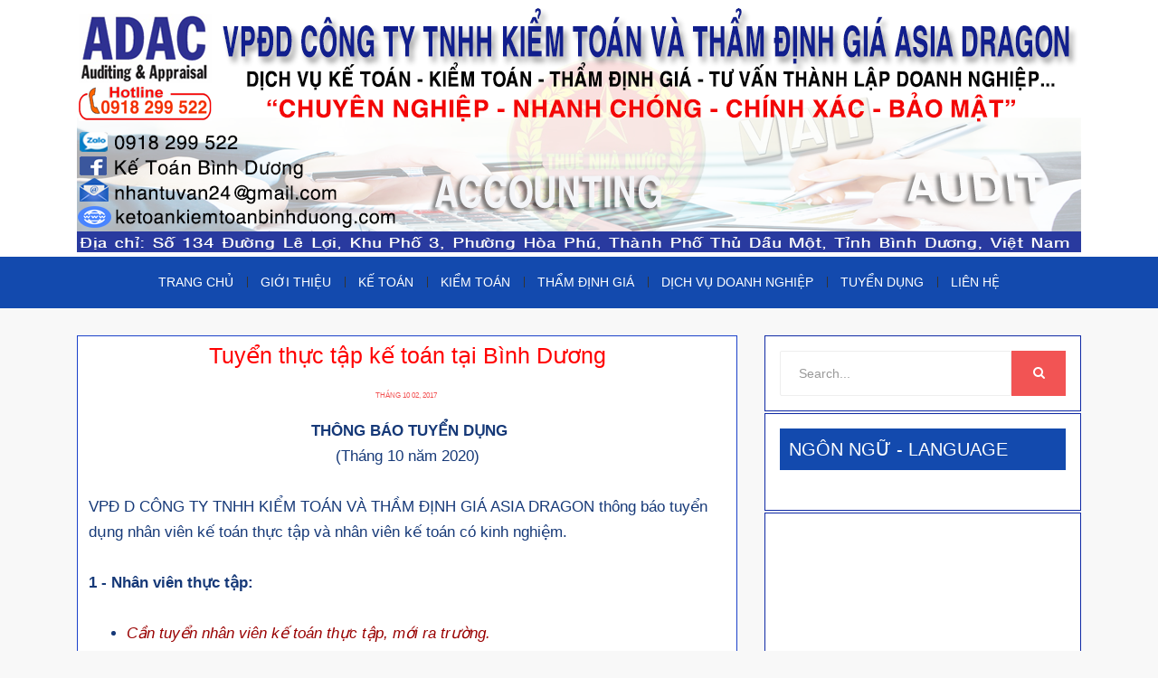

--- FILE ---
content_type: text/html; charset=UTF-8
request_url: https://www.ketoankiemtoanbinhduong.com/2018/03/tuyen-thuc-tap-ke-toan-tai-binh-duong.html
body_size: 31540
content:
<!DOCTYPE html>
<html class='v2' dir='ltr' lang='en-US' xmlns='http://www.w3.org/1999/xhtml' xmlns:b='http://www.google.com/2005/gml/b' xmlns:data='http://www.google.com/2005/gml/data' xmlns:expr='http://www.google.com/2005/gml/expr'>
<head>
<link href='https://www.blogger.com/static/v1/widgets/335934321-css_bundle_v2.css' rel='stylesheet' type='text/css'/>
<!-- Global site tag (gtag.js) - Google Analytics -->
<script async='async' src='https://www.googletagmanager.com/gtag/js?id=G-D9QH3JKVDP'></script>
<script>
  window.dataLayer = window.dataLayer || [];
  function gtag(){dataLayer.push(arguments);}
  gtag('js', new Date());

  gtag('config', 'G-D9QH3JKVDP');
</script>
<meta charset='UTF-8'/>
<meta content='width=device-width, initial-scale=1.0' name='viewport'/>
<meta content='text/html; charset=UTF-8' http-equiv='Content-Type'/>
<meta content='blogger' name='generator'/>
<link href='https://www.ketoankiemtoanbinhduong.com/favicon.ico' rel='icon' type='image/x-icon'/>
<link href='https://www.ketoankiemtoanbinhduong.com/2018/03/tuyen-thuc-tap-ke-toan-tai-binh-duong.html' rel='canonical'/>
<link rel="alternate" type="application/atom+xml" title="VPĐD CÔNG TY TNHH KIỂM TOÁN VÀ THẨM ĐỊNH GIÁ ASIA DRAGON - Atom" href="https://www.ketoankiemtoanbinhduong.com/feeds/posts/default" />
<link rel="alternate" type="application/rss+xml" title="VPĐD CÔNG TY TNHH KIỂM TOÁN VÀ THẨM ĐỊNH GIÁ ASIA DRAGON - RSS" href="https://www.ketoankiemtoanbinhduong.com/feeds/posts/default?alt=rss" />
<link rel="service.post" type="application/atom+xml" title="VPĐD CÔNG TY TNHH KIỂM TOÁN VÀ THẨM ĐỊNH GIÁ ASIA DRAGON - Atom" href="https://www.blogger.com/feeds/547612302157624788/posts/default" />

<link rel="alternate" type="application/atom+xml" title="VPĐD CÔNG TY TNHH KIỂM TOÁN VÀ THẨM ĐỊNH GIÁ ASIA DRAGON - Atom" href="https://www.ketoankiemtoanbinhduong.com/feeds/2796257774134691059/comments/default" />
<!--Can't find substitution for tag [blog.ieCssRetrofitLinks]-->
<link href='https://blogger.googleusercontent.com/img/b/R29vZ2xl/AVvXsEgcHloDc2Y2FF4UwfClXMuNQhj78ZszKaOBwYKif2sz0ZyW6W2gDMU2fF267uhxjx-xizxzMpYWmoU5eG-5e1MlcZJyIhJ8l9Z37v6TPo5p7RwQHDohpVHz3_dGimx0746KJyorUesRDNU/w564-h640/tuyen-dung.jpg' rel='image_src'/>
<meta content='Công ty dịch vụ kế toán tại Bình Dương tuyển dụng nhân viên kế toán có kinh nghiệm và sinh viên thực tập tại Bình Dương' name='description'/>
<meta content='https://www.ketoankiemtoanbinhduong.com/2018/03/tuyen-thuc-tap-ke-toan-tai-binh-duong.html' property='og:url'/>
<meta content='Tuyển thực tập kế toán tại Bình Dương' property='og:title'/>
<meta content='Công ty dịch vụ kế toán tại Bình Dương tuyển dụng nhân viên kế toán có kinh nghiệm và sinh viên thực tập tại Bình Dương' property='og:description'/>
<meta content='https://blogger.googleusercontent.com/img/b/R29vZ2xl/AVvXsEgcHloDc2Y2FF4UwfClXMuNQhj78ZszKaOBwYKif2sz0ZyW6W2gDMU2fF267uhxjx-xizxzMpYWmoU5eG-5e1MlcZJyIhJ8l9Z37v6TPo5p7RwQHDohpVHz3_dGimx0746KJyorUesRDNU/w1200-h630-p-k-no-nu/tuyen-dung.jpg' property='og:image'/>
<link href='https://fonts.googleapis.com/css?family=Lato:400,400i,700,700i|Playfair+Display:400,400i,700,700i&subset=latin-ext' rel='stylesheet'/>
<link href='https://maxcdn.bootstrapcdn.com/font-awesome/4.7.0/css/font-awesome.min.css' rel='stylesheet'/>
<title>Tuyển thực tập kế toán tại Bình Dương - VPĐD CÔNG TY TNHH KIỂM TOÁN VÀ THẨM ĐỊNH GIÁ ASIA DRAGON</title>
<!--[if lt IE 9]> <script src="https://oss.maxcdn.com/html5shiv/3.7.2/html5shiv.min.js"></script> <script src="https://oss.maxcdn.com/respond/1.4.2/respond.min.js"></script> <![endif]-->
<style id='page-skin-1' type='text/css'><!--
/*
-----------------------------------------------
Template Name  : Retina
Author         : Lasantha Bandara
Author URL     : http://www.premiumbloggertemplates.com/
Theme URL      : http://www.premiumbloggertemplates.com/retina-blogger-template/
Created Date   : Thursday, January 26, 2017
License        : GNU General Public License v2 or later
This template is free for both personal and commercial use, But to satisfy the 'attribution' clause of the license, you are required to keep the footer links intact which provides due credit to its authors.
----------------------------------------------- */
body#layout ul{list-style-type:none;list-style:none}
body#layout ul li{list-style-type:none;list-style:none}
body#layout #headerbwrap {height:auto;}
body#layout #content {}
body#layout .widget_searchnbt {display:none;}
/* Variable definitions
====================
*/
/* Use this with templates/template-twocol.html */
.section,.widget{margin:0;padding:0;}
.section, .widget {margin:0px;padding:0px;line-height: 1.7;}
.widget ul, .widget li {margin:0px;padding:0px;line-height: 1.7;}
.container{margin-left:auto;margin-right:auto;padding-left:0.9375rem;padding-right:0.9375rem;}
.container::after{content:"";display:table;clear:both;}
@media (min-width:544px){.container{max-width:576px;}}
@media (min-width:768px){.container{max-width:720px;}}
@media (min-width:992px){.container{max-width:940px;}}
@media (min-width:1200px){.container{max-width:1140px;}}
.container-fluid{margin-left:auto;margin-right:auto;padding-left:0.9375rem;padding-right:0.9375rem;}
.container-fluid::after{content:"";display:table;clear:both;}
.row{margin-left:-0.9375rem;margin-right:-0.9375rem;}
.row::after{content:"";display:table;clear:both;}
.col-xs-1,.col-xs-2,.col-xs-3,.col-xs-4,.col-xs-5,.col-xs-6,.col-xs-7,.col-xs-8,.col-xs-9,.col-xs-10,.col-xs-11,.col-xs-12,.col-sm-1,.col-sm-2,.col-sm-3,.col-sm-4,.col-sm-5,.col-sm-6,.col-sm-7,.col-sm-8,.col-sm-9,.col-sm-10,.col-sm-11,.col-sm-12,.col-md-1,.col-md-2,.col-md-3,.col-md-4,.col-md-5,.col-md-6,.col-md-7,.col-md-8,.col-md-9,.col-md-10,.col-md-11,.col-md-12,.col-lg-1,.col-lg-2,.col-lg-3,.col-lg-4,.col-lg-5,.col-lg-6,.col-lg-7,.col-lg-8,.col-lg-9,.col-lg-10,.col-lg-11,.col-lg-12,.col-xl-1,.col-xl-2,.col-xl-3,.col-xl-4,.col-xl-5,.col-xl-6,.col-xl-7,.col-xl-8,.col-xl-9,.col-xl-10,.col-xl-11,.col-xl-12{position:relative;min-height:1px;padding-left:0.9375rem;padding-right:0.9375rem;}
.col-xs-1,.col-xs-2,.col-xs-3,.col-xs-4,.col-xs-5,.col-xs-6,.col-xs-7,.col-xs-8,.col-xs-9,.col-xs-10,.col-xs-11,.col-xs-12{float:left;}
.col-xs-1{width:8.3333333333%;}
.col-xs-2{width:16.6666666667%;}
.col-xs-3{width:25%;}
.col-xs-4{width:33.3333333333%;}
.col-xs-5{width:41.6666666667%;}
.col-xs-6{width:50%;}
.col-xs-7{width:58.3333333333%;}
.col-xs-8{width:66.6666666667%;}
.col-xs-9{width:75%;}
.col-xs-10{width:83.3333333333%;}
.col-xs-11{width:91.6666666667%;}
.col-xs-12{width:100%;}
.col-xs-pull-0{right:auto;}
.col-xs-pull-1{right:8.3333333333%;}
.col-xs-pull-2{right:16.6666666667%;}
.col-xs-pull-3{right:25%;}
.col-xs-pull-4{right:33.3333333333%;}
.col-xs-pull-5{right:41.6666666667%;}
.col-xs-pull-6{right:50%;}
.col-xs-pull-7{right:58.3333333333%;}
.col-xs-pull-8{right:66.6666666667%;}
.col-xs-pull-9{right:75%;}
.col-xs-pull-10{right:83.3333333333%;}
.col-xs-pull-11{right:91.6666666667%;}
.col-xs-pull-12{right:100%;}
.col-xs-push-0{left:auto;}
.col-xs-push-1{left:8.3333333333%;}
.col-xs-push-2{left:16.6666666667%;}
.col-xs-push-3{left:25%;}
.col-xs-push-4{left:33.3333333333%;}
.col-xs-push-5{left:41.6666666667%;}
.col-xs-push-6{left:50%;}
.col-xs-push-7{left:58.3333333333%;}
.col-xs-push-8{left:66.6666666667%;}
.col-xs-push-9{left:75%;}
.col-xs-push-10{left:83.3333333333%;}
.col-xs-push-11{left:91.6666666667%;}
.col-xs-push-12{left:100%;}
.col-xs-offset-0{margin-left:0%;}
.col-xs-offset-1{margin-left:8.3333333333%;}
.col-xs-offset-2{margin-left:16.6666666667%;}
.col-xs-offset-3{margin-left:25%;}
.col-xs-offset-4{margin-left:33.3333333333%;}
.col-xs-offset-5{margin-left:41.6666666667%;}
.col-xs-offset-6{margin-left:50%;}
.col-xs-offset-7{margin-left:58.3333333333%;}
.col-xs-offset-8{margin-left:66.6666666667%;}
.col-xs-offset-9{margin-left:75%;}
.col-xs-offset-10{margin-left:83.3333333333%;}
.col-xs-offset-11{margin-left:91.6666666667%;}
.col-xs-offset-12{margin-left:100%;}
@media (min-width:544px){.col-sm-1,.col-sm-2,.col-sm-3,.col-sm-4,.col-sm-5,.col-sm-6,.col-sm-7,.col-sm-8,.col-sm-9,.col-sm-10,.col-sm-11,.col-sm-12{float:left;}.col-sm-1{width:8.3333333333%;}.col-sm-2{width:16.6666666667%;}.col-sm-3{width:25%;}.col-sm-4{width:33.3333333333%;}.col-sm-5{width:41.6666666667%;}.col-sm-6{width:50%;}.col-sm-7{width:58.3333333333%;}.col-sm-8{width:66.6666666667%;}.col-sm-9{width:75%;}.col-sm-10{width:83.3333333333%;}.col-sm-11{width:91.6666666667%;}.col-sm-12{width:100%;}.col-sm-pull-0{right:auto;}.col-sm-pull-1{right:8.3333333333%;}.col-sm-pull-2{right:16.6666666667%;}.col-sm-pull-3{right:25%;}.col-sm-pull-4{right:33.3333333333%;}.col-sm-pull-5{right:41.6666666667%;}.col-sm-pull-6{right:50%;}.col-sm-pull-7{right:58.3333333333%;}.col-sm-pull-8{right:66.6666666667%;}.col-sm-pull-9{right:75%;}.col-sm-pull-10{right:83.3333333333%;}.col-sm-pull-11{right:91.6666666667%;}.col-sm-pull-12{right:100%;}.col-sm-push-0{left:auto;}.col-sm-push-1{left:8.3333333333%;}.col-sm-push-2{left:16.6666666667%;}.col-sm-push-3{left:25%;}.col-sm-push-4{left:33.3333333333%;}.col-sm-push-5{left:41.6666666667%;}.col-sm-push-6{left:50%;}.col-sm-push-7{left:58.3333333333%;}.col-sm-push-8{left:66.6666666667%;}.col-sm-push-9{left:75%;}.col-sm-push-10{left:83.3333333333%;}.col-sm-push-11{left:91.6666666667%;}.col-sm-push-12{left:100%;}.col-sm-offset-0{margin-left:0%;}.col-sm-offset-1{margin-left:8.3333333333%;}.col-sm-offset-2{margin-left:16.6666666667%;}.col-sm-offset-3{margin-left:25%;}.col-sm-offset-4{margin-left:33.3333333333%;}.col-sm-offset-5{margin-left:41.6666666667%;}.col-sm-offset-6{margin-left:50%;}.col-sm-offset-7{margin-left:58.3333333333%;}.col-sm-offset-8{margin-left:66.6666666667%;}.col-sm-offset-9{margin-left:75%;}.col-sm-offset-10{margin-left:83.3333333333%;}.col-sm-offset-11{margin-left:91.6666666667%;}.col-sm-offset-12{margin-left:100%;}}
@media (min-width:768px){.col-md-1,.col-md-2,.col-md-3,.col-md-4,.col-md-5,.col-md-6,.col-md-7,.col-md-8,.col-md-9,.col-md-10,.col-md-11,.col-md-12{float:left;}.col-md-1{width:8.3333333333%;}.col-md-2{width:16.6666666667%;}.col-md-3{width:25%;}.col-md-4{width:33.3333333333%;}.col-md-5{width:41.6666666667%;}.col-md-6{width:50%;}.col-md-7{width:58.3333333333%;}.col-md-8{width:66.6666666667%;}.col-md-9{width:75%;}.col-md-10{width:83.3333333333%;}.col-md-11{width:91.6666666667%;}.col-md-12{width:100%;}.col-md-pull-0{right:auto;}.col-md-pull-1{right:8.3333333333%;}.col-md-pull-2{right:16.6666666667%;}.col-md-pull-3{right:25%;}.col-md-pull-4{right:33.3333333333%;}.col-md-pull-5{right:41.6666666667%;}.col-md-pull-6{right:50%;}.col-md-pull-7{right:58.3333333333%;}.col-md-pull-8{right:66.6666666667%;}.col-md-pull-9{right:75%;}.col-md-pull-10{right:83.3333333333%;}.col-md-pull-11{right:91.6666666667%;}.col-md-pull-12{right:100%;}.col-md-push-0{left:auto;}.col-md-push-1{left:8.3333333333%;}.col-md-push-2{left:16.6666666667%;}.col-md-push-3{left:25%;}.col-md-push-4{left:33.3333333333%;}.col-md-push-5{left:41.6666666667%;}.col-md-push-6{left:50%;}.col-md-push-7{left:58.3333333333%;}.col-md-push-8{left:66.6666666667%;}.col-md-push-9{left:75%;}.col-md-push-10{left:83.3333333333%;}.col-md-push-11{left:91.6666666667%;}.col-md-push-12{left:100%;}.col-md-offset-0{margin-left:0%;}.col-md-offset-1{margin-left:8.3333333333%;}.col-md-offset-2{margin-left:16.6666666667%;}.col-md-offset-3{margin-left:25%;}.col-md-offset-4{margin-left:33.3333333333%;}.col-md-offset-5{margin-left:41.6666666667%;}.col-md-offset-6{margin-left:50%;}.col-md-offset-7{margin-left:58.3333333333%;}.col-md-offset-8{margin-left:66.6666666667%;}.col-md-offset-9{margin-left:75%;}.col-md-offset-10{margin-left:83.3333333333%;}.col-md-offset-11{margin-left:91.6666666667%;}.col-md-offset-12{margin-left:100%;}}
@media (min-width:992px){.col-lg-1,.col-lg-2,.col-lg-3,.col-lg-4,.col-lg-5,.col-lg-6,.col-lg-7,.col-lg-8,.col-lg-9,.col-lg-10,.col-lg-11,.col-lg-12{float:left;}.col-lg-1{width:8.3333333333%;}.col-lg-2{width:16.6666666667%;}.col-lg-3{width:25%;}.col-lg-4{width:33.3333333333%;}.col-lg-5{width:41.6666666667%;}.col-lg-6{width:50%;}.col-lg-7{width:58.3333333333%;}.col-lg-8{width:66.6666666667%;}.col-lg-9{width:75%;}.col-lg-10{width:83.3333333333%;}.col-lg-11{width:91.6666666667%;}.col-lg-12{width:100%;}.col-lg-pull-0{right:auto;}.col-lg-pull-1{right:8.3333333333%;}.col-lg-pull-2{right:16.6666666667%;}.col-lg-pull-3{right:25%;}.col-lg-pull-4{right:33.3333333333%;}.col-lg-pull-5{right:41.6666666667%;}.col-lg-pull-6{right:50%;}.col-lg-pull-7{right:58.3333333333%;}.col-lg-pull-8{right:66.6666666667%;}.col-lg-pull-9{right:75%;}.col-lg-pull-10{right:83.3333333333%;}.col-lg-pull-11{right:91.6666666667%;}.col-lg-pull-12{right:100%;}.col-lg-push-0{left:auto;}.col-lg-push-1{left:8.3333333333%;}.col-lg-push-2{left:16.6666666667%;}.col-lg-push-3{left:25%;}.col-lg-push-4{left:33.3333333333%;}.col-lg-push-5{left:41.6666666667%;}.col-lg-push-6{left:50%;}.col-lg-push-7{left:58.3333333333%;}.col-lg-push-8{left:66.6666666667%;}.col-lg-push-9{left:75%;}.col-lg-push-10{left:83.3333333333%;}.col-lg-push-11{left:91.6666666667%;}.col-lg-push-12{left:100%;}.col-lg-offset-0{margin-left:0%;}.col-lg-offset-1{margin-left:8.3333333333%;}.col-lg-offset-2{margin-left:16.6666666667%;}.col-lg-offset-3{margin-left:25%;}.col-lg-offset-4{margin-left:33.3333333333%;}.col-lg-offset-5{margin-left:41.6666666667%;}.col-lg-offset-6{margin-left:50%;}.col-lg-offset-7{margin-left:58.3333333333%;}.col-lg-offset-8{margin-left:66.6666666667%;}.col-lg-offset-9{margin-left:75%;}.col-lg-offset-10{margin-left:83.3333333333%;}.col-lg-offset-11{margin-left:91.6666666667%;}.col-lg-offset-12{margin-left:100%;}}
@media (min-width:1200px){.col-xl-1,.col-xl-2,.col-xl-3,.col-xl-4,.col-xl-5,.col-xl-6,.col-xl-7,.col-xl-8,.col-xl-9,.col-xl-10,.col-xl-11,.col-xl-12{float:left;}.col-xl-1{width:8.3333333333%;}.col-xl-2{width:16.6666666667%;}.col-xl-3{width:25%;}.col-xl-4{width:33.3333333333%;}.col-xl-5{width:41.6666666667%;}.col-xl-6{width:50%;}.col-xl-7{width:58.3333333333%;}.col-xl-8{width:66.6666666667%;}.col-xl-9{width:75%;}.col-xl-10{width:83.3333333333%;}.col-xl-11{width:91.6666666667%;}.col-xl-12{width:100%;color: white;}.col-xl-pull-0{right:auto;}.col-xl-pull-1{right:8.3333333333%;}.col-xl-pull-2{right:16.6666666667%;}.col-xl-pull-3{right:25%;}.col-xl-pull-4{right:33.3333333333%;}.col-xl-pull-5{right:41.6666666667%;}.col-xl-pull-6{right:50%;}.col-xl-pull-7{right:58.3333333333%;}.col-xl-pull-8{right:66.6666666667%;}.col-xl-pull-9{right:75%;}.col-xl-pull-10{right:83.3333333333%;}.col-xl-pull-11{right:91.6666666667%;}.col-xl-pull-12{right:100%;}.col-xl-push-0{left:auto;}.col-xl-push-1{left:8.3333333333%;}.col-xl-push-2{left:16.6666666667%;}.col-xl-push-3{left:25%;}.col-xl-push-4{left:33.3333333333%;}.col-xl-push-5{left:41.6666666667%;}.col-xl-push-6{left:50%;}.col-xl-push-7{left:58.3333333333%;}.col-xl-push-8{left:66.6666666667%;}.col-xl-push-9{left:75%;}.col-xl-push-10{left:83.3333333333%;}.col-xl-push-11{left:91.6666666667%;}.col-xl-push-12{left:100%;}.col-xl-offset-0{margin-left:0%;}.col-xl-offset-1{margin-left:8.3333333333%;}.col-xl-offset-2{margin-left:16.6666666667%;}.col-xl-offset-3{margin-left:25%;}.col-xl-offset-4{margin-left:33.3333333333%;}.col-xl-offset-5{margin-left:41.6666666667%;}.col-xl-offset-6{margin-left:50%;}.col-xl-offset-7{margin-left:58.3333333333%;}.col-xl-offset-8{margin-left:66.6666666667%;}.col-xl-offset-9{margin-left:75%;}.col-xl-offset-10{margin-left:83.3333333333%;}.col-xl-offset-11{margin-left:91.6666666667%;}.col-xl-offset-12{margin-left:100%;}}
/*--------------------------------------------------------------
Normalize
--------------------------------------------------------------*/
html,body,div,span,applet,object,iframe,h1,h2,h3,h4,h5,h6,p,blockquote,pre,a,abbr,acronym,address,big,cite,code,del,dfn,em,font,ins,kbd,q,s,samp,small,strike,strong,sub,sup,tt,var,dl,dt,dd,ol,ul,li,fieldset,form,label,legend,table,caption,tbody,tfoot,thead,tr,th,td{border:0;font-family:inherit;font-size:100%;font-style:inherit;font-weight:inherit;margin:0;outline:0;padding:0;vertical-align:baseline;}
html{overflow-y:scroll;-webkit-text-size-adjust:100%;-ms-text-size-adjust:100%;box-sizing:border-box;}
*,*:before,*:after{box-sizing:inherit;}
body{background:#fff;}
article,aside,details,figcaption,figure,footer,header,hgroup,main,menu,nav,section,summary{display:block;}
audio,canvas,progress,video{display:inline-block;vertical-align:baseline;}
audio:not([controls]){display:none;height:0;}
[hidden],template{display:none;}
ol,ul{list-style:none;}
table{border-collapse:separate;border-spacing:0;}
caption,th,td{font-weight:normal;text-align:left;}
blockquote:before,blockquote:after,q:before,q:after{content:"";}
blockquote,q{quotes:"" "";}
a{background-color:transparent;}
a:focus{outline:thin dotted;}
a:hover,a:active{outline:0;}
a img{border:0;}
img{border:0;}
svg:not(:root){overflow:hidden;}
button,input,optgroup,select,textarea{color:inherit;font:inherit;line-height:inherit;margin:0;}
button{overflow:visible;}
button,select{text-transform:none;}
button,html input[type="button"],input[type="reset"],input[type="submit"]{-webkit-appearance:button;cursor:pointer;}
button[disabled],html input[disabled]{cursor:default;}
button::-moz-focus-inner,input::-moz-focus-inner{border:0;padding:0;}
input{line-height:normal;}
input[type="checkbox"],input[type="radio"]{box-sizing:border-box;padding:0;}
input[type="number"]::-webkit-inner-spin-button,input[type="number"]::-webkit-outer-spin-button{height:auto;}
input[type="search"]{-webkit-appearance:textfield;box-sizing:border-box;}
input[type="search"]::-webkit-search-cancel-button,input[type="search"]::-webkit-search-decoration{-webkit-appearance:none;}
fieldset{border:1px solid #c0c0c0;margin:0 2px;padding:0.35em 0.625em 0.75em;}
legend{border:0;padding:0;}
textarea{overflow:auto;}
optgroup{font-weight:bold;}
/*--------------------------------------------------------------
Font Awesome
--------------------------------------------------------------*/
.search-controlnbt:before,
.toggle-menu-controlnbt:before,
.primary-menu-responsive .dropdown-toggle:after,
.post-labelnbt:before,
.search-submitnbt:before {
display: inline-block;
font-family: "FontAwesome";
font-size: 14px;
font-size: 0.875rem;
font-style: normal;
font-weight: normal;
font-variant: normal;
line-height: 1;
speak: none;
text-align: center;
text-decoration: inherit;
text-transform: none;
-webkit-font-smoothing: antialiased;
-moz-osx-font-smoothing: grayscale;
}
/*--------------------------------------------------------------
Typography
--------------------------------------------------------------*/
/*--------------------------------------------------------------
Global
--------------------------------------------------------------*/
body {
background: #f8f8f8;
color: #163978;
font-family: sans-serif;
font-size: 14px;
font-size: 1.05rem;
line-height: 1.6;
-webkit-font-smoothing: antialiased;
}
/*--------------------------------------------------------------
Paragraph
--------------------------------------------------------------*/
p{margin-bottom:26px;margin-bottom:1.625rem;}
p:last-child{margin-bottom:0;}
/*--------------------------------------------------------------
Headings
--------------------------------------------------------------*/
h1,h2,h3,h4,h5,h6{clear: both;
color: black;
font-family: sans-serif;
line-height: 1.3;}
h1{font-size:32px;font-size:2rem;margin-bottom:26px;margin-bottom:1.625rem;}
h2{font-size: 26px;
font-size: 1.5rem;
margin-bottom: 26px;
margin-bottom: 1.625rem;
background: #134aae;
color: white;
padding-left: 5px;
padding-top: 3px;}
h3{font-size:23px;font-size:1.4375rem;margin-bottom:26px;margin-bottom:1.625rem;}
h4{font-size:16px;font-size:1rem;margin-bottom:26px;margin-bottom:1.625rem;}
h5{font-size:12px;font-size:0.75rem;margin-bottom:26px;margin-bottom:1.625rem;-webkit-text-stroke:.35px;}
h6{font-size:10px;font-size:0.625rem;margin-bottom:26px;margin-bottom:1.625rem;-webkit-text-stroke:.35px;}
/*--------------------------------------------------------------
Links
--------------------------------------------------------------*/
a,a:visited{color:red;text-decoration:none;}
a:hover,a:focus,a:active{color:#d94c4c;}
/*--------------------------------------------------------------
Blockquote
--------------------------------------------------------------*/
blockquote{color:#555;border-left:6px solid #f25454;font-family:"Playfair Display",serif;font-size:21px;font-size:1.3125rem;line-height:1.3;margin:0 auto 26px;margin:0 auto 1.625rem;padding:15px;padding:0.9375rem;position:relative;}
blockquote blockquote{margin:15px;margin:0.9375rem;}
blockquote p{margin:0;}
blockquote cite{color:#cccccc;display:block;font-size:15px;font-size:0.9375rem;font-style:normal;margin:15px 0 0;margin:0.9375rem 0 0;text-transform:uppercase;}
blockquote cite a,blockquote cite a:visited{color:#cccccc;}
blockquote cite a:hover,blockquote cite a:focus,blockquote cite a:active{color:#999999;}
blockquote:last-child{margin-bottom:0;}
/*--------------------------------------------------------------
General
--------------------------------------------------------------*/
b,strong{font-weight:bold;}
dfn,cite,em,i{font-style:italic;}
abbr,acronym{border-bottom:1px dotted #ebebeb;cursor:help;}
mark{background:#fcf8e3;padding:2px 4px;padding:0.125rem 0.25rem;text-decoration:none;}
sup,sub{font-size:75%;height:0;line-height:0;position:relative;vertical-align:baseline;}
sup{bottom:1ex;}
sub{top:.5ex;}
small{font-size:75%;}
big{font-size:125%;}
cite{font-size:12px;font-size:0.75rem;font-style:normal;text-transform:uppercase;}
address{font-style:italic;margin:0 0 26px;margin:0 0 1.625rem;}
address:last-child{margin-bottom:0;}
code,kbd,samp,tt,var{font-family:Menlo,Monaco,Consolas,"Courier New",monospace;font-size:12px;font-size:0.75rem;}
kbd{background-color:#020202;border-radius:2px;box-shadow:inset 0 -1px 0 rgba(0,0,0,0.25);color:#fff;font-size:90%;padding:2px 4px;padding:0.125rem 0.25rem;}
kbd kbd{box-shadow:none;font-size:100%;font-weight:bold;padding:0;}
pre{background:#fafafa;border:1px dashed #ebebeb;color:#020202;font-family:Menlo,Monaco,Consolas,"Courier New",monospace;font-size:12px;font-size:0.75rem;margin:0 0 26px;margin:0 0 1.625rem;max-width:100%;overflow:auto;padding:15px;padding:0.9375rem;}
pre:last-child{margin-bottom:0;}
/*--------------------------------------------------------------
Elements
--------------------------------------------------------------*/
/*--------------------------------------------------------------
HR
--------------------------------------------------------------*/
hr{background-color:#ebebeb;border:0;height:1px;margin:0 auto 26px;margin:0 auto 1.625rem;width:80%;}
/*--------------------------------------------------------------
List
--------------------------------------------------------------*/
ul,ol{margin:0 0 26px 26px;margin:0 0 1.625rem 1.625rem;}
ul:last-child,ol:last-child{margin-bottom:0;}
ul{list-style:disc;}
ul ul{list-style:circle;}
ul ul ul{list-style:square;}
ol{list-style:decimal;}
ol ol{list-style:upper-alpha;}
ol ol ol{list-style:lower-roman;}
ol ol ol ol{list-style:lower-alpha;}
li > ul,li > ol{margin-bottom:0;margin-left:26px;margin-left:1.625rem;}
dt{font-weight:bold;}
dd{margin:0 26px 26px;margin:0 1.625rem 1.625rem;}
/*--------------------------------------------------------------
Table
--------------------------------------------------------------*/
table{table-layout:fixed;}
table{background-color:transparent;border-spacing:0;border-collapse:collapse;min-width:100%;margin-bottom:26px;margin-bottom:1.625rem;}
table caption{margin-bottom:15px;margin-bottom:0.9375rem;}
table th,table td{padding:8px;padding:0.5rem;line-height:1.5;vertical-align:top;border-top:1px solid #ebebeb;}
table thead th{vertical-align:bottom;border-bottom:2px solid #ebebeb;font-weight:700;}
table tbody + tbody{border-top:2px solid #ebebeb;}
table table{background-color:#fafafa;}
table:last-child{margin-bottom:0;}
.table-responsive{display:block;margin-bottom:26px;margin-bottom:1.625rem;width:100%;overflow-x:auto;}
.table-responsive:last-child{margin-bottom:0;}
/*--------------------------------------------------------------
Image
--------------------------------------------------------------*/
img{height:auto;max-width:100%;vertical-align:middle;}
.img-responsive{display:block;height:auto;max-width:100%;}
/*--------------------------------------------------------------
HTML5 Elements
--------------------------------------------------------------*/
figure{margin:0;}
embed,iframe,object,audio,canvas,progress,video{max-width:100%;}
/*--------------------------------------------------------------
Forms
--------------------------------------------------------------*/
button,input,select,textarea{font-size:100%;line-height:inherit;margin:0;max-width:100%;}
input,textarea{background-image:-webkit-linear-gradient(rgba(255,255,255,0),rgba(255,255,255,0));}
input:focus,textarea:focus{outline:0;}
input[type="search"]{-webkit-appearance:none;}
fieldset{min-width:0;padding:0;margin:0;border:0;}
legend{display:block;white-space:normal;width:100%;padding:0;margin-bottom:.5rem;font-size:1.5rem;line-height:inherit;}
::-webkit-input-placeholder{color:#999;}
:-moz-placeholder{color:#999;}
::-moz-placeholder{color:#999;opacity:1;}
:-ms-input-placeholder{color:#999;}
button,input[type="button"],input[type="reset"],input[type="submit"]{background:#f25454;border:1px solid #d94c4c;border-bottom:3px solid #d94c4c;color:#fff;cursor:pointer;display:inline-block;font-size:12px;font-size:0.75rem;line-height:normal;padding:12px 24px;padding:0.75rem 1.5rem;text-transform:uppercase;text-decoration:none;-webkit-appearance:button;}
button:hover,button:focus,button:active,input[type="button"]:hover,input[type="button"]:focus,input[type="button"]:active,input[type="reset"]:hover,input[type="reset"]:focus,input[type="reset"]:active,input[type="submit"]:hover,input[type="submit"]:focus,input[type="submit"]:active{background:#d94c4c;outline:none;}
button:active,input[type="button"]:active,input[type="reset"]:active,input[type="submit"]:active{bottom:-2px;}
input[type="text"],input[type="number"],input[type="email"],input[type="url"],input[type="password"],input[type="search"],select,textarea{color:#020202;border:1px solid #ebebeb;border-radius:2px;}
input[type="text"]:focus,input[type="number"]:focus,input[type="email"]:focus,input[type="url"]:focus,input[type="password"]:focus,input[type="search"]:focus,select:focus,textarea:focus{color:#020202;}
input[type="text"],input[type="number"],input[type="email"],input[type="url"],input[type="password"],input[type="search"]{padding:8px 10px;padding:0.5rem 0.625rem;}
select{padding:8px 10px;padding:0.5rem 0.625rem;width:98%;}
textarea{padding:8px 10px;padding:0.5rem 0.625rem;resize:vertical;vertical-align:top;width:98%;}
/*--------------------------------------------------------------
Accessibility
--------------------------------------------------------------*/
.saysnbt,.screen-reader-text{clip:rect(1px,1px,1px,1px);height:1px;overflow:hidden;position:absolute!important;width:1px;word-wrap:normal!important;}
.screen-reader-text:focus{background-color:#f1f1f1;border-radius:3px;box-shadow:0 0 2px 2px rgba(0,0,0,0.6);clip:auto!important;color:#21759b;display:block;font-size:14px;font-size:0.875rem;font-weight:bold;height:auto;left:5px;line-height:normal;padding:15px 23px 14px;padding:0.9375rem 1.4375rem 0.875rem;text-decoration:none;top:5px;width:auto;z-index:100000;}
.sitenbt .skip-link{background-color:#f1f1f1;box-shadow:0 0 1px 1px rgba(0,0,0,0.2);color:#21759b;display:block;font-size:14px;font-size:0.875rem;font-weight:700;left:-9999em;outline:none;padding:15px 23px 14px;padding:0.9375rem 1.4375rem 0.875rem;text-decoration:none;text-transform:none;top:-9999em;}
.sitenbt .skip-link:focus{clip:auto;height:auto;left:6px;top:7px;width:auto;z-index:100000;}
/*--------------------------------------------------------------
Clearings
--------------------------------------------------------------*/
.clear:before,
.clear:after,
.site-wrappernbt:before,
.site-wrappernbt:after,
.site-bar:before,
.site-bar:after,
.site-headernbt:before,
.site-headernbt:after,
.site-brandingnbt:before,
.site-brandingnbt:after,
.main-navigationnbt:before,
.main-navigationnbt:after,
.main-navigation-sticky-wrapper:before,
.main-navigation-sticky-wrapper:after,
.site-contentnbt:before,
.site-contentnbt:after,
.site-mainnbt:before,
.site-mainnbt:after,
.sidebarnbt:before,
.sidebarnbt:after,
.hentry:before,
.hentry:after,
.entry-content:before,
.entry-content:after,
.widget-areanbt .widget:before,
.widget-areanbt .widget:after,
.site-footernbt:before,
.site-footernbt:after,
.site-footer-widgets:before,
.site-footer-widgets:after,
.site-footer-widgets-wrapper:before,
.site-footer-widgets-wrapper:after,
.footer-sidebarnbt:before,
.footer-sidebarnbt:after,
.site-infonbt:before,
.site-infonbt:after,
.site-info-insidenbt:before,
.site-info-insidenbt:after {
content: " ";
display: table;
}
.clear:after,
.site-wrappernbt:after,
.site-bar:after,
.site-headernbt:after,
.site-brandingnbt:after,
.main-navigationnbt:after,
.main-navigation-sticky-wrapper:after,
.site-contentnbt:after,
.site-mainnbt:after,
.sidebarnbt:after,
.hentry:after,
.entry-content:after,
.widget-areanbt .widget:after,
.site-footernbt:after,
.site-footer-widgets:after,
.site-footer-widgets-wrapper:after,
.footer-sidebarnbt:after,
.site-infonbt:after,
.site-info-insidenbt:after {
clear: both;
}
/*--------------------------------------------------------------
Navigation Menus
--------------------------------------------------------------*/
/*--------------------------------------------------------------
Main Navigation
--------------------------------------------------------------*/
.main-navigationnbt{display:none;}
/*--------------------------------------------------------------
Primary Menu
--------------------------------------------------------------*/
.site-primary-menunbt{}
/*--------------------------------------------------------------
Primary Menu Responsive
--------------------------------------------------------------*/
.toggle-menu-wrappernbt{margin:15px 0 0;margin:0.9375rem 0 0;text-align:center;}
.toggle-menu-wrappernbt a,.toggle-menu-wrappernbt a:visited{color:#f25454;-webkit-transition:all .25s ease-out;transition:all .25s ease-out;}
.toggle-menu-wrappernbt a:hover,.toggle-menu-wrappernbt a:focus,.toggle-menu-wrappernbt a:active{color:#d94c4c;}
.toggle-menu-wrappernbt a:before{content:"\f0c9";font-size:25px;font-size:1.5625rem;vertical-align:middle;}
.has-custom-header .site-headernbt .toggle-menu-wrappernbt a,.has-custom-header .site-headernbt .toggle-menu-wrappernbt a:visited{-webkit-box-align:center;-webkit-align-items:center;-ms-flex-align:center;align-items:center;background:#fff;border:1px solid #eee;border-radius:50%;color:#242424;display:-webkit-inline-box;display:-webkit-inline-flex;display:-ms-inline-flexbox;display:inline-flex;-webkit-box-pack:center;-webkit-justify-content:center;-ms-flex-pack:center;justify-content:center;width:40px;height:40px;-webkit-transition:all .25s ease-out;transition:all .25s ease-out;}
.has-custom-header .site-headernbt .toggle-menu-wrappernbt a:hover,.has-custom-header .site-headernbt .toggle-menu-wrappernbt a:focus,.has-custom-header .site-headernbt .toggle-menu-wrappernbt a:active{border:1px solid #242424;color:#f25454;}
.site-primary-menu-responsive{background:#141414;color:#fff;display:none;margin:0;overflow:hidden;overflow-y:auto;padding:30px;padding:1.875rem;position:relative;-webkit-transition:all 0.3s ease;transition:all 0.3s ease;}
.site-primary-menu-responsive.show{display:block;}
.site-primary-menu-responsive .primary-menu-responsive-close{color:#f25454;cursor:pointer;font-size:35px;font-size:2.1875rem;line-height:1;position:absolute;top:5px;right:15px;}
.site-primary-menu-responsive .primary-menu-responsive-close:hover{color:#d94c4c;}
.primary-menu-responsive{list-style:none;margin:0 auto;padding:0;}
.primary-menu-responsive *{list-style:none;margin:0;padding:0;}
.primary-menu-responsive ul{display:none;margin-left:24px;margin-left:1.5rem;}
.primary-menu-responsive ul.toggle-on{display:block;}
.primary-menu-responsive li{position:relative;word-wrap:break-word;white-space:normal;}
.primary-menu-responsive li.current_page_item > a,.primary-menu-responsive li.current-menu-item > a,.primary-menu-responsive li.current_page_ancestor > a,.primary-menu-responsive li.current-menu-ancestor > a,.primary-menu-responsive li.current_page_parent > a,.primary-menu-responsive li.current-menu-parent > a{color:#f25454;}
.primary-menu-responsive a,.primary-menu-responsive a:visited{color:#ddd;display:block;font-size:16px;font-size:1rem;padding:8px 0;padding:0.5rem 0;}
.primary-menu-responsive a:hover,.primary-menu-responsive a:focus,.primary-menu-responsive a:active{color:#aaa;}
.primary-menu-responsive .dropdown-toggle{background:transparent;border:none;position:absolute;top:0;right:0;width:40px;height:40px;}
.primary-menu-responsive .dropdown-toggle:after{font-size:16px;font-size:1rem;color:#fff;content:"\f078";}
.primary-menu-responsive .dropdown-toggle.toggle-on:after{content:"\f077";color:#f25454;}
.primary-menu-responsive .page_item_has_children > a,.primary-menu-responsive .menu-item-has-children > a{padding-right:40px;padding-right:2.5rem;}
/*--------------------------------------------------------------
Skeleton
--------------------------------------------------------------*/
/*--------------------------------------------------------------
Site Wrapper
--------------------------------------------------------------*/
.site-wrappernbt{position:relative;}
/*--------------------------------------------------------------
Site Bar
--------------------------------------------------------------*/
.site-bar{background-color:#fafafa;}
/*--------------------------------------------------------------
Header
--------------------------------------------------------------*/
.site-headernbt{background:#fff;border-bottom:1px solid #eee;margin:0;min-height:70px;padding:15px 0;padding:0.9375rem 0;position:relative;}
.site-headernbt .site-header-insidenbt{position:relative;}
/*--------------------------------------------------------------
Site Branding Wrapper
--------------------------------------------------------------*/
.site-branding-wrappernbt{-webkit-box-align:center;-webkit-align-items:center;-ms-flex-align:center;align-items:center;display:-webkit-box;display:-webkit-flex;display:-ms-flexbox;display:flex;-webkit-box-orient:vertical;-webkit-box-direction:normal;-webkit-flex-direction:column;-ms-flex-direction:column;flex-direction:column;-webkit-box-pack:center;-webkit-justify-content:center;-ms-flex-pack:center;justify-content:center;margin:0 auto;overflow:hidden;width:100%;min-height:40px;}
/*--------------------------------------------------------------
Site Branding
--------------------------------------------------------------*/
.has-site-brandingnbt .site-brandingnbt{margin:0;padding:0;overflow:hidden;text-align:center;}
.site-titlenbt{font-size:36px;font-size:2.25rem;font-weight:700;margin:0;padding:0;text-transform:uppercase;word-wrap:break-word;}
.site-titlenbt a,.site-titlenbt a:visited{color:#020202;text-decoration:none;}
.site-titlenbt a:hover,.site-titlenbt a:focus,.site-titlenbt a:active{color:#666;}
.site-descriptionnbt{color:#666;font-family:"Lato",sans-serif;font-size:12px;font-size:0.75rem;line-height:1.6;margin:0;padding:0;text-transform:uppercase;word-wrap:break-word;}
/*--------------------------------------------------------------
Site Content
--------------------------------------------------------------*/
.site-contentnbt{margin:0;padding:15px 0;padding:0.9375rem 0;}
/*--------------------------------------------------------------
Sidebar
--------------------------------------------------------------*/
.sidebarnbt{margin:15px 0 0;margin:0.9375rem 0 0;position:relative;}
/*--------------------------------------------------------------
Footer
--------------------------------------------------------------*/
.site-footernbt{position:relative;}
.site-infonbt{background:#134aae;padding:30px 0;padding:1.000rem 0;color: white}
.creditsnbt{color:#ddd;font-size:12px;font-size:0.75rem;text-align:center;}
.creditsnbt a,.creditsnbt a:visited{color:#ddd;}
.creditsnbt a:hover,.creditsnbt a:focus,.creditsnbt a:active{color:#aaa;}
.creditsnbt .credit-blognbt{margin-bottom:5px;margin-bottom:0.3125rem;}
/*--------------------------------------------------------------
Content
--------------------------------------------------------------*/
/*--------------------------------------------------------------
HEntry
--------------------------------------------------------------*/
.hentry{background: #fff;
border: 1px solid #1b41ca;
margin: 0 0 15px;
margin: 0 0 0.9375rem;
padding: 30px;
/* padding: 1.875rem; */
padding-top: 0.175rem;
padding-bottom: 0.175rem;
padding-left: 0.75rem;
padding-right: 0.75rem;}
.hentry:last-of-type{}
.entry-image-wrapper{margin:-30px -30px 30px;margin:-1.875rem -1.875rem 1.875rem;}
.entry-image-wrapper img{margin:0 auto;}
.entry-header-wrappernbt{margin:0 0 20px;margin:0 0 1.111rem;}
.entry-header-wrapper-archivenbt{text-align:center;}
.entry-header{margin:0 0 15px;margin:0 0 0.9375rem;padding:0;}
.entry-title{clear:none;font-size:23px;font-size:1.4375rem;line-height:1.2;margin:0;padding:0;word-wrap:break-word;}
.entry-title a,.entry-title a:visited{color: red;
font-family: sans-serif;
font-size: 25px;}
.entry-title a:hover,.entry-title a:focus,.entry-title a:active{color:#d94c4c;}
.entry-summarynbt{font-size:15px;font-size:0.9375rem;line-height:1.5;margin:0 0 30px;margin:0 0 1.875rem;padding:0;text-align:center;word-wrap:break-word;}
.entry-content{margin:0 0 30px;margin:0 0 1.875rem;padding:0;word-wrap:break-word;}
/* Entry, Page & Comment Content */
.entry-content h1:first-child,
.entry-content h2:first-child,
.entry-content h3:first-child,
.entry-content h4:first-child,
.entry-content h5:first-child,
.entry-content h6:first-child {
margin-top: 0;
}
/*--------------------------------------------------------------
More Link
--------------------------------------------------------------*/
.more-link-wrappernbt{text-align:center;}
.more-linknbt,.more-linknbt:visited{background: #134aae;
color: #fff;
display: inline-block;
font-size: 13px;
font-size: 0.8125rem;
font-weight: normal;
margin: 0;
padding: 10px 30px;
padding: 0.125rem 1.5rem;
text-transform: uppercase;
text-decoration: none;
-webkit-transition: all .25s ease-out;
transition: all .25s ease-out;
font-family: sans-serif;}
.more-linknbt:hover,.more-linknbt:focus,.more-linknbt:active{background:#020202;color:#fff;}
/*--------------------------------------------------------------
Entry Meta
--------------------------------------------------------------*/
.entry-metanbt{color:#999;font-size:12px;font-size:0.75rem;text-transform:uppercase;}
.entry-metanbt ul{list-style:none;margin:0;padding:0;}
.entry-metanbt ul > li{display:inline-block;margin:0;padding:0;}
.entry-metanbt ul > li:before{color:#999;content:"	\00b7";font-size:12px;font-size:0.75rem;padding:0 4px;padding:0 0.25rem;}
.entry-metanbt ul > li:first-child:before{display:none;}
.entry-metanbt a,.entry-metanbt a:visited{color:#999;font-size: 8px;}
.entry-metanbt a:hover,.entry-metanbt a:focus,.entry-metanbt a:active{color:#020202;}
.entry-metanbt .posted-onnbt a,.entry-metanbt .posted-onnbt a:visited{color:#f25454;font-size: 8px;}
.entry-metanbt .posted-onnbt a:hover,.entry-metanbt .posted-onnbt a:focus,.entry-metanbt .posted-onnbt a:active{color:#d94c4c;}
.entry-meta-header-beforenbt{margin:0 0 10px;margin:0 0 0.625rem;}
.entry-meta-footer{margin:26px 0 0;margin:1.625rem 0 0;}
.post-label-featurednbt:before{content:"\f08d";font-size:12px;font-size:0.75rem;padding:0 4px;padding:0 0.25rem;}
/*--------------------------------------------------------------
Widgets
--------------------------------------------------------------*/
.widget-areanbt .widget{background:#fff;border:1px solid #102aa5;font-size:14px;font-size:0.875rem;margin:0 0 15px;margin:0 0 0.9375rem;padding:30px;padding:1.0rem;word-wrap:break-word;}
.widget-areanbt .widget:last-child{margin-bottom:0;}
.widget-areanbt .widget .widget h2{color:#020202;font-family:'Playfair Display',serif;font-size:18px;font-size:1.125rem;margin:0 0 22px;margin:0 0 1.375rem;padding:0;text-transform:uppercase;}
.widget-areanbt .widget a,.widget-areanbt .widget a:visited{color: #9f0404;
font-weight: normal;font-size: 15px;}
.widget-areanbt .widget a:hover,.widget-areanbt .widget a:focus,.widget-areanbt .widget a:active{color:#666;}
.widget-areanbt .widget ul,.widget-areanbt .widget ol{list-style:none;margin:0;}
.widget-areanbt .widget li > ul,.widget-areanbt .widget li > ol{margin-bottom:0;margin-left:24px;margin-left:1.5rem;}
.widget-areanbt .widget li{padding:0 0 15px;padding:0 0 0.9375rem;position:relative;}
.widget-areanbt .widget li ul{margin-top:9px;margin-top:0.5625rem;}
.widget-areanbt .widget li li:last-child{padding-bottom:0;}
.widget-areanbt .widget li:last-child{padding-bottom:0;}
/*--------------------------------------------------------------
Search Form Widget
--------------------------------------------------------------*/
.search-formnbt{margin:0;padding:0;position:relative;}
.search-formnbt .search-fieldnbt{border:1px solid #eee;height:50px;padding:0 20px;padding:0 1.25rem;text-align:left;width:calc(100% - 60px);}
.search-formnbt .search-submitnbt{background:#f25454;border:0;color:#fff;display:block;float:right;width:60px;height:50px;text-align:center;-webkit-transition:all .25s ease-out;transition:all .25s ease-out;}
.search-formnbt .search-submitnbt:hover{background:#d94c4c;}
.search-formnbt .search-submitnbt:before{content:"\f002";}
/*--------------------------------------------------------------
Media Elements
--------------------------------------------------------------*/
.hentry .mejs-container{margin:0 0 26px;margin:0 0 1.625rem;}
.hentry .mejs-mediaelement,.hentry .mejs-container .mejs-controls{background:#333;}
.hentry .mejs-controls .mejs-time-rail .mejs-time-loaded,.hentry .mejs-controls .mejs-horizontal-volume-slider .mejs-horizontal-volume-current{background:#fff;}
.hentry .mejs-controls .mejs-time-rail .mejs-time-current{background:#d94c4c;}
.hentry .mejs-controls .mejs-time-rail .mejs-time-total,.hentry .mejs-controls .mejs-horizontal-volume-slider .mejs-horizontal-volume-total{background:rgba(255,255,255,0.33);}
.hentry .mejs-container .mejs-controls .mejs-time{padding-top:9px;}
.hentry .mejs-controls .mejs-time-rail span,.hentry .mejs-controls .mejs-horizontal-volume-slider .mejs-horizontal-volume-total,.hentry .mejs-controls .mejs-horizontal-volume-slider .mejs-horizontal-volume-current{border-radius:0;}
.hentry .mejs-overlay-loading{background:transparent;}
/*--------------------------------------------------------------
Media Queries
--------------------------------------------------------------*/
/*--------------------------------------------------------------
Small devices (landscape phones, 544px and up)
--------------------------------------------------------------*/
@media (min-width: 544px) {
blockquote{padding:15px 20px;padding:0.9375rem 1.25rem;width:90%;}
blockquote blockquote{width:95%;}
.sidebarnbt blockquote,.footer-sidebarnbt blockquote{width:100%;margin:0;padding-right:0;padding-right:0;}
.site-titlenbt{font-size:40px;font-size:2.5rem;}
/*body.single .entry-title,body.page .entry-title{font-size:28px;font-size:1.75rem;}*/
}
/*--------------------------------------------------------------
Medium devices (tablets, 768px and up)
--------------------------------------------------------------*/
@media (min-width: 768px) {
body{/*font-size:17px;font-size:1.0625rem;*/line-height:1.7;}
p{margin-bottom:28px;margin-bottom:1.75rem;}
h1{font-size:34px;font-size:2.125rem;margin-bottom:28px;margin-bottom:1.75rem;}
h2{    font-size: 28px;
font-size: 1.25rem;
margin-bottom: 28px;
margin-bottom: 1.75rem;
background: #134aae;
color: white;
padding-left: 10px;
padding-top: 10px;
padding-bottom: 10px;
font-family: sans-serif;}
h3{font-size:24px;font-size:1.5rem;margin-bottom:28px;margin-bottom:1.75rem;}
h4{font-size:17px;font-size:1.0625rem;margin-bottom:28px;margin-bottom:1.75rem;}
h5{font-size:12px;font-size:0.75rem;margin-bottom:28px;margin-bottom:1.75rem;}
h6{font-size:11px;font-size:0.6875rem;margin-bottom:28px;margin-bottom:1.75rem;}
blockquote{font-size:24px;font-size:1.5rem;margin:0 auto 28px;margin:0 auto 1.75rem;}
address{margin:0 0 28px;margin:0 0 1.75rem;}
pre{margin:0 0 28px;margin:0 0 1.75rem;padding:20px;padding:1.25rem;}
hr{margin:0 auto 28px;margin:0 auto 1.75rem;}
ul,ol{margin:0 0 28px 36px;margin:0 0 1.75rem 2.25rem;}
dd{margin:0 24px 28px;margin:0 1.5rem 1.75rem;}
table{margin-bottom:28px;margin-bottom:1.75rem;}
table caption{margin-bottom:20px;margin-bottom:1.25rem;}
table th,table td{padding:12px;padding:0.75rem;}
.main-navigationnbt{background-color:#134aae;display:block;position:relative;width:100%;z-index:3;}
.main-navigationnbt .main-navigation-insidenbt{position:relative;}
.main-navigationnbt.stuck{opacity:0.9;position:fixed;top:0;left:0;right:0;z-index:99950;}
.site-primary-menunbt{margin:0 auto;}
.sf-menu,.sf-menu *{margin:0;padding:0;list-style:none;}
.sf-menu{font-size:0;}
.sf-menu li{position:relative;}
.sf-menu ul{position:absolute;display:none;font-size:17px;font-size:1.0625rem;top:100%;left:0;z-index:99;}
.sf-menu > li > ul{top:57px;top:3.5625rem;}
.sf-menu > li{display:inline-block;}
.sf-menu li:hover > ul,.sf-menu li.sfHover > ul{display:block;}
.sf-menu a{display:block;position:relative;}
.sf-menu ul ul{top:0;left:100%;}
.sf-menu{margin-bottom:0;text-align:center;}
.sf-menu ul{box-shadow:0 1px 3px rgba(0,0,0,0.1);min-width:12em;max-width:12em;text-align:left;}
.sf-menu > li:before{background:#333;content:"";display:block;position:absolute;top:50%;top:calc(50% - 6px);width:1px;height:12px;}
.sf-menu > li:first-child:before{display:none;}
.sf-menu a,.sf-menu a:visited{color:#fff;font-size:13px;font-size:0.8125rem;font-weight:600;padding:17px;padding:1.0625rem;text-transform:uppercase;text-decoration:none;-webkit-transition:all .25s ease-out;transition:all .25s ease-out;}
.sf-menu a:hover,.sf-menu a:focus,.sf-menu a:active{color:#f25454;}
.sf-menu ul a,.sf-menu ul a:visited{border-bottom:1px solid #e6e6e6;color:#020202;font-size:15px;font-size:0.9375rem;font-weight:400;padding:10px 10px;padding:0.625rem 0.625rem;text-transform:none;}
.sf-menu ul a:hover,.sf-menu ul a:focus,.sf-menu ul a:active{color:#f25454;}
.sf-menu ul li:last-child a{border-bottom:none;}
.sf-menu li.current_page_item > a,.sf-menu li.current-menu-item > a,.sf-menu li.current_page_ancestor > a,.sf-menu li.current-menu-ancestor > a,.sf-menu li.current_page_parent > a,.sf-menu li.current-menu-parent > a{color:#f25454;}
.sf-menu li{word-wrap:break-word;white-space:normal;-webkit-transition:background .2s;transition:background .2s;}
.sf-menu ul li{background:#ffffff;}
.sf-menu ul ul li{background:#ffffff;}
.sf-menu li:hover,.sf-menu li.sfHover{-webkit-transition:none;transition:none;}
.sf-menu > li:last-child > ul ul,.sf-menu > li:nth-last-child(2) > ul ul{left:auto;right:100%;}
.sf-arrows ul .sf-with-ul{padding-right:2.5em;}
.sf-arrows ul .sf-with-ul:after{content:'';position:absolute;top:50%;right:1em;height:0;width:0;margin-top:-5px;margin-right:-3px;border:5px solid transparent;border-left-color:#333333;border-left-color:rgba(51,51,51,0.5);}
.sf-arrows ul li > .sf-with-ul:focus:after,.sf-arrows ul li:hover > .sf-with-ul:after,.sf-arrows ul .sfHover > .sf-with-ul:after{border-left-color:#999999;}
.toggle-menu-wrappernbt{display:none;}
.site-headernbt{border-bottom:none;min-height:120px;padding:30px 0;padding:1.875rem 0;}
.site-branding-wrappernbt{min-height:60px;}
.site-titlenbt{font-size:52px;font-size:3.25rem;}
.site-contentnbt{padding:30px 0;padding:1.875rem 0;}
.sidebarnbt{margin:30px 0 0;margin:1.875rem 0 0;}
.hentry{margin:0 0 30px;margin:0 0 1.875rem;}
.entry-title{font-size:28px;font-size:1.75rem;}
body.single .entry-title,body.page .entry-title{/*font-size:32px;font-size:2rem;*/}
.entry-summarynbt{font-size:16px;font-size:1rem;line-height:1.6;}
.entry-meta-footer{margin:28px 0 0;margin:1.75rem 0 0;}
.widget-areanbt .widget{margin:0 0 30px;margin:0 0 0.125rem;}
.hentry .mejs-container{margin:0 0 28px;margin:0 0 1.75rem;}
}
/*--------------------------------------------------------------
Large devices (desktops, 992px and up)
--------------------------------------------------------------*/
@media (min-width: 992px) {
.sidebarnbt table th,.sidebarnbt table td{padding:4px;padding:0.25rem;}
.has-no-sidebarnbt .site-contentnbt{width:760px;margin:0 auto;}
.sidebarnbt{margin:0;}
}
/*--------------------------------------------------------------
Extra large devices (large desktops, 1200px and up)
--------------------------------------------------------------*/
@media (min-width: 1200px) {
.sidebarnbt table th,.sidebarnbt table td{padding:6px;padding:0.375rem;}
.sf-menu a,.sf-menu a:visited{font-size: 14px;
font-size: 0.875rem;
padding: 17px 24px;
padding: 1.0625rem 1.5rem;
font-family: sans-serif;
font-weight: normal;
padding-left: 15px;
padding-right: 15px;}
.site-headernbt{min-height:150px;padding:40px 0;padding:0.275rem 0;}
.site-branding-wrappernbt{min-height:70px;}
.site-titlenbt{font-size:72px;font-size:4.5rem;}
.site-descriptionnbt{font-size:14px;font-size:0.875rem;}
.site-infonbt{padding:60px 0;padding:1.000rem 0;}
.entry-title{line-height:1.3;}
/*body.single .entry-title,body.page .entry-title{font-size:36px;font-size:2.25rem;}*/
}
h2.date-header{margin:10px 0;display:none;}
.main .widget{margin:0 0 5px;padding:0 0 2px;}
.main .Blog{border-bottom-width:0;}
#header .description{}
#comments{background:#fff;border:1px solid #e9e9e9;margin:10px 0 20px;padding:30px;}
#comments h4{font-size: 22px;
margin-bottom: 10px;
font-family: sans-serif;
color: #c81717;}
.deleted-comment{font-style:italic;color:gray;}
#blog-pager-newer-link{float:left;}
#blog-pager-older-link{float:right;}
#blog-pager{text-align:center;padding:5px;margin:10px 0;}
.feed-links{clear:both;}
.comment-form{}
#navbar-iframe{height:0;visibility:hidden;display:none;}
.author-profile{background:#f6f6f6;border:1px solid #eee;margin:10px 0 10px 0;padding:8px;overflow:hidden;}
.author-profile img{border:1px solid #ddd;float:left;margin-right:10px;}
.post-iconspbt{margin:5px 0 0 0;padding:0;}
.post-locationpbt{margin:5px 0;padding:0;}
.related-postbwrap{margin:10px auto 0;}
.related-postbwrap h4{font-weight: normal;
margin: 10px 0 10px;
font-family: sans-serif;
font-size: 25px;}
.related-post-style-2,.related-post-style-2 li{list-style:none;margin:0;padding:0;}
.related-post-style-2 li{border-top:1px solid #eee;overflow:hidden;padding:10px 0;}
.related-post-style-2 li:first-child{border-top:none;}
.related-post-style-2 .related-post-item-thumbnail{width:80px;height:80px;max-width:none;max-height:none;background-color:transparent;border:none;float:left;margin:2px 10px 0 0;padding:0;}
.related-post-style-2 .related-post-item-title{font-weight:bold;font-size:100%;}
.related-post-style-2 .related-post-item-summary{display:block;}
.related-post-style-3,.related-post-style-3 li{margin:0;padding:0;list-style:none;word-wrap:break-word;overflow:hidden;}
.related-post-style-3 .related-post-item{display:block;float:left;width:130px;height:auto;padding:10px;border-left:0 solid #eee;margin-bottom:-989px;padding-bottom:999px;}
.related-post-style-3 .related-post-item:first-child{border-left:none;}
.related-post-style-3 .related-post-item-thumbnail{display:block;margin:0 0 10px;width:110px;height:auto;max-width:100%;max-height:none;background-color:transparent;border:none;padding:0;}
.related-post-style-3 .related-post-item-title{font-weight:normal;text-decoration:none;}
.pbtsharethisbutt{overflow:hidden;padding:5px 0;margin:10px 0;float:none;text-align:center;}
.pbtsharethisbutt a {padding-left:5px;padding-right:5px;}
.separator a[style="margin-left: 1em; margin-right: 1em;"] {margin-left: auto!important;margin-right: auto!important;}
.separator a[style="clear: left; float: left; margin-bottom: 1em; margin-right: 1em;"] {clear: none !important; float: none !important; margin-bottom: 0em !important; margin-right: 0em !important;}
.separator a[style="clear: left; float: left; margin-bottom: 1em; margin-right: 1em;"] img {float: left !important; margin: 0px 10px 10px 0px;}
.separator a[style="clear: right; float: right; margin-bottom: 1em; margin-left: 1em;"] {clear: none !important; float: none !important; margin-bottom: 0em !important; margin-left: 0em !important;}
.separator a[style="clear: right; float: right; margin-bottom: 1em; margin-left: 1em;"] img {float: right !important; margin: 0px 0px 10px 10px;}
.PopularPosts .widget-content ul li{padding:6px 0;}
.reaction-buttons table{border:none;margin-bottom:5px;}
.reaction-buttons table,.reaction-buttons td{border:none!important;}
.pbtthumbimg{display:block;float:none;margin:0 0 10px 0;padding:0;border:0 solid #eee;background:none;max-width:100%;height:auto;}
.status-msg-wrap{margin:10px auto 20px;}
.social-buttons-area{font-size:24px !important;margin:0 0 20px 0 !important;padding:0 !important;text-align:center;}
.social-buttons-area a{display:inline-block;margin:0 5px 5px 0;}

--></style>
<script src='https://ajax.googleapis.com/ajax/libs/jquery/1.12.4/jquery.min.js' type='text/javascript'></script>
<script type='text/javascript'>
//<![CDATA[

/*! jQuery Migrate v1.4.0 | (c) jQuery Foundation and other contributors | jquery.org/license */
"undefined"==typeof jQuery.migrateMute&&(jQuery.migrateMute=!0),function(a,b,c){function d(c){var d=b.console;f[c]||(f[c]=!0,a.migrateWarnings.push(c),d&&d.warn&&!a.migrateMute&&(d.warn("JQMIGRATE: "+c),a.migrateTrace&&d.trace&&d.trace()))}function e(b,c,e,f){if(Object.defineProperty)try{return void Object.defineProperty(b,c,{configurable:!0,enumerable:!0,get:function(){return d(f),e},set:function(a){d(f),e=a}})}catch(g){}a._definePropertyBroken=!0,b[c]=e}a.migrateVersion="1.4.0";var f={};a.migrateWarnings=[],b.console&&b.console.log&&b.console.log("JQMIGRATE: Migrate is installed"+(a.migrateMute?"":" with logging active")+", version "+a.migrateVersion),a.migrateTrace===c&&(a.migrateTrace=!0),a.migrateReset=function(){f={},a.migrateWarnings.length=0},"BackCompat"===document.compatMode&&d("jQuery is not compatible with Quirks Mode");var g=a("<input/>",{size:1}).attr("size")&&a.attrFn,h=a.attr,i=a.attrHooks.value&&a.attrHooks.value.get||function(){return null},j=a.attrHooks.value&&a.attrHooks.value.set||function(){return c},k=/^(?:input|button)$/i,l=/^[238]$/,m=/^(?:autofocus|autoplay|async|checked|controls|defer|disabled|hidden|loop|multiple|open|readonly|required|scoped|selected)$/i,n=/^(?:checked|selected)$/i;e(a,"attrFn",g||{},"jQuery.attrFn is deprecated"),a.attr=function(b,e,f,i){var j=e.toLowerCase(),o=b&&b.nodeType;return i&&(h.length<4&&d("jQuery.fn.attr( props, pass ) is deprecated"),b&&!l.test(o)&&(g?e in g:a.isFunction(a.fn[e])))?a(b)[e](f):("type"===e&&f!==c&&k.test(b.nodeName)&&b.parentNode&&d("Can't change the 'type' of an input or button in IE 6/7/8"),!a.attrHooks[j]&&m.test(j)&&(a.attrHooks[j]={get:function(b,d){var e,f=a.prop(b,d);return f===!0||"boolean"!=typeof f&&(e=b.getAttributeNode(d))&&e.nodeValue!==!1?d.toLowerCase():c},set:function(b,c,d){var e;return c===!1?a.removeAttr(b,d):(e=a.propFix[d]||d,e in b&&(b[e]=!0),b.setAttribute(d,d.toLowerCase())),d}},n.test(j)&&d("jQuery.fn.attr('"+j+"') might use property instead of attribute")),h.call(a,b,e,f))},a.attrHooks.value={get:function(a,b){var c=(a.nodeName||"").toLowerCase();return"button"===c?i.apply(this,arguments):("input"!==c&&"option"!==c&&d("jQuery.fn.attr('value') no longer gets properties"),b in a?a.value:null)},set:function(a,b){var c=(a.nodeName||"").toLowerCase();return"button"===c?j.apply(this,arguments):("input"!==c&&"option"!==c&&d("jQuery.fn.attr('value', val) no longer sets properties"),void(a.value=b))}};var o,p,q=a.fn.init,r=a.parseJSON,s=/^\s*</,t=/\[\s*\w+\s*[~|^$*]?=\s*(?![\s'"])[^#\]]*#/,u=/^([^<]*)(<[\w\W]+>)([^>]*)$/;a.fn.init=function(b,e,f){var g,h;return b&&"string"==typeof b&&!a.isPlainObject(e)&&(g=u.exec(a.trim(b)))&&g[0]&&(s.test(b)||d("$(html) HTML strings must start with '<' character"),g[3]&&d("$(html) HTML text after last tag is ignored"),"#"===g[0].charAt(0)&&(d("HTML string cannot start with a '#' character"),a.error("JQMIGRATE: Invalid selector string (XSS)")),e&&e.context&&(e=e.context),a.parseHTML)?q.call(this,a.parseHTML(g[2],e&&e.ownerDocument||e||document,!0),e,f):("#"===b?(d("jQuery( '#' ) is not a valid selector"),b=[]):t.test(b)&&d("Attribute selectors with '#' must be quoted: '"+b+"'"),h=q.apply(this,arguments),b&&b.selector!==c?(h.selector=b.selector,h.context=b.context):(h.selector="string"==typeof b?b:"",b&&(h.context=b.nodeType?b:e||document)),h)},a.fn.init.prototype=a.fn,a.parseJSON=function(a){return a?r.apply(this,arguments):(d("jQuery.parseJSON requires a valid JSON string"),null)},a.uaMatch=function(a){a=a.toLowerCase();var b=/(chrome)[ \/]([\w.]+)/.exec(a)||/(webkit)[ \/]([\w.]+)/.exec(a)||/(opera)(?:.*version|)[ \/]([\w.]+)/.exec(a)||/(msie) ([\w.]+)/.exec(a)||a.indexOf("compatible")<0&&/(mozilla)(?:.*? rv:([\w.]+)|)/.exec(a)||[];return{browser:b[1]||"",version:b[2]||"0"}},a.browser||(o=a.uaMatch(navigator.userAgent),p={},o.browser&&(p[o.browser]=!0,p.version=o.version),p.chrome?p.webkit=!0:p.webkit&&(p.safari=!0),a.browser=p),e(a,"browser",a.browser,"jQuery.browser is deprecated"),a.boxModel=a.support.boxModel="CSS1Compat"===document.compatMode,e(a,"boxModel",a.boxModel,"jQuery.boxModel is deprecated"),e(a.support,"boxModel",a.support.boxModel,"jQuery.support.boxModel is deprecated"),a.sub=function(){function b(a,c){return new b.fn.init(a,c)}a.extend(!0,b,this),b.superclass=this,b.fn=b.prototype=this(),b.fn.constructor=b,b.sub=this.sub,b.fn.init=function(d,e){var f=a.fn.init.call(this,d,e,c);return f instanceof b?f:b(f)},b.fn.init.prototype=b.fn;var c=b(document);return d("jQuery.sub() is deprecated"),b},a.fn.size=function(){return d("jQuery.fn.size() is deprecated; use the .length property"),this.length};var v=!1;a.swap&&a.each(["height","width","reliableMarginRight"],function(b,c){var d=a.cssHooks[c]&&a.cssHooks[c].get;d&&(a.cssHooks[c].get=function(){var a;return v=!0,a=d.apply(this,arguments),v=!1,a})}),a.swap=function(a,b,c,e){var f,g,h={};v||d("jQuery.swap() is undocumented and deprecated");for(g in b)h[g]=a.style[g],a.style[g]=b[g];f=c.apply(a,e||[]);for(g in b)a.style[g]=h[g];return f},a.ajaxSetup({converters:{"text json":a.parseJSON}});var w=a.fn.data;a.fn.data=function(b){var e,f,g=this[0];return!g||"events"!==b||1!==arguments.length||(e=a.data(g,b),f=a._data(g,b),e!==c&&e!==f||f===c)?w.apply(this,arguments):(d("Use of jQuery.fn.data('events') is deprecated"),f)};var x=/\/(java|ecma)script/i;a.clean||(a.clean=function(b,c,e,f){c=c||document,c=!c.nodeType&&c[0]||c,c=c.ownerDocument||c,d("jQuery.clean() is deprecated");var g,h,i,j,k=[];if(a.merge(k,a.buildFragment(b,c).childNodes),e)for(i=function(a){return!a.type||x.test(a.type)?f?f.push(a.parentNode?a.parentNode.removeChild(a):a):e.appendChild(a):void 0},g=0;null!=(h=k[g]);g++)a.nodeName(h,"script")&&i(h)||(e.appendChild(h),"undefined"!=typeof h.getElementsByTagName&&(j=a.grep(a.merge([],h.getElementsByTagName("script")),i),k.splice.apply(k,[g+1,0].concat(j)),g+=j.length));return k});var y=a.event.add,z=a.event.remove,A=a.event.trigger,B=a.fn.toggle,C=a.fn.live,D=a.fn.die,E=a.fn.load,F="ajaxStart|ajaxStop|ajaxSend|ajaxComplete|ajaxError|ajaxSuccess",G=new RegExp("\\b(?:"+F+")\\b"),H=/(?:^|\s)hover(\.\S+|)\b/,I=function(b){return"string"!=typeof b||a.event.special.hover?b:(H.test(b)&&d("'hover' pseudo-event is deprecated, use 'mouseenter mouseleave'"),b&&b.replace(H,"mouseenter$1 mouseleave$1"))};a.event.props&&"attrChange"!==a.event.props[0]&&a.event.props.unshift("attrChange","attrName","relatedNode","srcElement"),a.event.dispatch&&e(a.event,"handle",a.event.dispatch,"jQuery.event.handle is undocumented and deprecated"),a.event.add=function(a,b,c,e,f){a!==document&&G.test(b)&&d("AJAX events should be attached to document: "+b),y.call(this,a,I(b||""),c,e,f)},a.event.remove=function(a,b,c,d,e){z.call(this,a,I(b)||"",c,d,e)},a.each(["load","unload","error"],function(b,c){a.fn[c]=function(){var a=Array.prototype.slice.call(arguments,0);return"load"===c&&"string"==typeof a[0]?E.apply(this,a):(d("jQuery.fn."+c+"() is deprecated"),a.splice(0,0,c),arguments.length?this.bind.apply(this,a):(this.triggerHandler.apply(this,a),this))}}),a.fn.toggle=function(b,c){if(!a.isFunction(b)||!a.isFunction(c))return B.apply(this,arguments);d("jQuery.fn.toggle(handler, handler...) is deprecated");var e=arguments,f=b.guid||a.guid++,g=0,h=function(c){var d=(a._data(this,"lastToggle"+b.guid)||0)%g;return a._data(this,"lastToggle"+b.guid,d+1),c.preventDefault(),e[d].apply(this,arguments)||!1};for(h.guid=f;g<e.length;)e[g++].guid=f;return this.click(h)},a.fn.live=function(b,c,e){return d("jQuery.fn.live() is deprecated"),C?C.apply(this,arguments):(a(this.context).on(b,this.selector,c,e),this)},a.fn.die=function(b,c){return d("jQuery.fn.die() is deprecated"),D?D.apply(this,arguments):(a(this.context).off(b,this.selector||"**",c),this)},a.event.trigger=function(a,b,c,e){return c||G.test(a)||d("Global events are undocumented and deprecated"),A.call(this,a,b,c||document,e)},a.each(F.split("|"),function(b,c){a.event.special[c]={setup:function(){var b=this;return b!==document&&(a.event.add(document,c+"."+a.guid,function(){a.event.trigger(c,Array.prototype.slice.call(arguments,1),b,!0)}),a._data(this,c,a.guid++)),!1},teardown:function(){return this!==document&&a.event.remove(document,c+"."+a._data(this,c)),!1}}}),a.event.special.ready={setup:function(){this===document&&d("'ready' event is deprecated")}};var J=a.fn.andSelf||a.fn.addBack,K=a.fn.find;if(a.fn.andSelf=function(){return d("jQuery.fn.andSelf() replaced by jQuery.fn.addBack()"),J.apply(this,arguments)},a.fn.find=function(a){var b=K.apply(this,arguments);return b.context=this.context,b.selector=this.selector?this.selector+" "+a:a,b},a.Callbacks){var L=a.Deferred,M=[["resolve","done",a.Callbacks("once memory"),a.Callbacks("once memory"),"resolved"],["reject","fail",a.Callbacks("once memory"),a.Callbacks("once memory"),"rejected"],["notify","progress",a.Callbacks("memory"),a.Callbacks("memory")]];a.Deferred=function(b){var c=L(),e=c.promise();return c.pipe=e.pipe=function(){var b=arguments;return d("deferred.pipe() is deprecated"),a.Deferred(function(d){a.each(M,function(f,g){var h=a.isFunction(b[f])&&b[f];c[g[1]](function(){var b=h&&h.apply(this,arguments);b&&a.isFunction(b.promise)?b.promise().done(d.resolve).fail(d.reject).progress(d.notify):d[g[0]+"With"](this===e?d.promise():this,h?[b]:arguments)})}),b=null}).promise()},c.isResolved=function(){return d("deferred.isResolved is deprecated"),"resolved"===c.state()},c.isRejected=function(){return d("deferred.isRejected is deprecated"),"rejected"===c.state()},b&&b.call(c,c),c}}}(jQuery,window);

//]]>
</script>
<script type='text/javascript'>
//<![CDATA[

function showrecentcomments(json){for(var i=0;i<a_rc;i++){var b_rc=json.feed.entry[i];var c_rc;if(i==json.feed.entry.length)break;for(var k=0;k<b_rc.link.length;k++){if(b_rc.link[k].rel=='alternate'){c_rc=b_rc.link[k].href;break;}}c_rc=c_rc.replace("#","#comment-");var d_rc=c_rc.split("#");d_rc=d_rc[0];var e_rc=d_rc.split("/");e_rc=e_rc[5];e_rc=e_rc.split(".html");e_rc=e_rc[0];var f_rc=e_rc.replace(/-/g," ");f_rc=f_rc.link(d_rc);var g_rc=b_rc.published.$t;var h_rc=g_rc.substring(0,4);var i_rc=g_rc.substring(5,7);var j_rc=g_rc.substring(8,10);var k_rc=new Array();k_rc[1]="Jan";k_rc[2]="Feb";k_rc[3]="Mar";k_rc[4]="Apr";k_rc[5]="May";k_rc[6]="Jun";k_rc[7]="Jul";k_rc[8]="Aug";k_rc[9]="Sep";k_rc[10]="Oct";k_rc[11]="Nov";k_rc[12]="Dec";if("content" in b_rc){var l_rc=b_rc.content.$t;}else if("summary" in b_rc){var l_rc=b_rc.summary.$t;}else var l_rc="";var re=/<\S[^>]*>/g;l_rc=l_rc.replace(re,"");if(m_rc==true)document.write('On '+k_rc[parseInt(i_rc,10)]+' '+j_rc+' ');document.write('<a href="'+c_rc+'">'+b_rc.author[0].name.$t+'</a> commented');if(n_rc==true)document.write(' on '+f_rc);document.write(': ');if(l_rc.length<o_rc){document.write('<i>&#8220;');document.write(l_rc);document.write('&#8221;</i><br/><br/>');}else{document.write('<i>&#8220;');l_rc=l_rc.substring(0,o_rc);var p_rc=l_rc.lastIndexOf(" ");l_rc=l_rc.substring(0,p_rc);document.write(l_rc+'&hellip;&#8221;</i>');document.write('<br/><br/>');}}}

function rp(json){document.write('<ul>');for(var i=0;i<numposts;i++){document.write('<li>');var entry=json.feed.entry[i];var posttitle=entry.title.$t;var posturl;if(i==json.feed.entry.length)break;for(var k=0;k<entry.link.length;k++){if(entry.link[k].rel=='alternate'){posturl=entry.link[k].href;break}}posttitle=posttitle.link(posturl);var readmorelink="(more)";readmorelink=readmorelink.link(posturl);var postdate=entry.published.$t;var cdyear=postdate.substring(0,4);var cdmonth=postdate.substring(5,7);var cdday=postdate.substring(8,10);var monthnames=new Array();monthnames[1]="Jan";monthnames[2]="Feb";monthnames[3]="Mar";monthnames[4]="Apr";monthnames[5]="May";monthnames[6]="Jun";monthnames[7]="Jul";monthnames[8]="Aug";monthnames[9]="Sep";monthnames[10]="Oct";monthnames[11]="Nov";monthnames[12]="Dec";if("content"in entry){var postcontent=entry.content.$t}else if("summary"in entry){var postcontent=entry.summary.$t}else var postcontent="";var re=/<\S[^>]*>/g;postcontent=postcontent.replace(re,"");document.write(posttitle);if(showpostdate==true)document.write(' - '+monthnames[parseInt(cdmonth,10)]+' '+cdday);if(showpostsummary==true){if(postcontent.length<numchars){document.write(postcontent)}else{postcontent=postcontent.substring(0,numchars);var quoteEnd=postcontent.lastIndexOf(" ");postcontent=postcontent.substring(0,quoteEnd);document.write(postcontent+'...'+readmorelink)}}document.write('</li>')}document.write('</ul>')}

//]]>
</script>
<script type='text/javascript'>
summary_noimg = 400;
summary_img = 300;
img_thumb_height = 150;
img_thumb_width = 200; 
</script>
<script type='text/javascript'>
//<![CDATA[

function removeHtmlTag(strx,chop){ 
	if(strx.indexOf("<")!=-1)
	{
		var s = strx.split("<"); 
		for(var i=0;i<s.length;i++){ 
			if(s[i].indexOf(">")!=-1){ 
				s[i] = s[i].substring(s[i].indexOf(">")+1,s[i].length); 
			} 
		} 
		strx =  s.join(""); 
	}
	chop = (chop < strx.length-1) ? chop : strx.length-2; 
	while(strx.charAt(chop-1)!=' ' && strx.indexOf(' ',chop)!=-1) chop++; 
	strx = strx.substring(0,chop-1); 
	return strx+'...'; 
}

function createSummaryAndThumb(pID){
	var div = document.getElementById(pID);
	var imgtag = "";
	var img = div.getElementsByTagName("img");
	var summ = summary_noimg;
	if(img.length>=1) {	
		imgtag = '<img src="'+img[0].src+'" class="pbtthumbimg"/>';
		summ = summary_img;
	}
	
	var summary = imgtag + '<div>' + removeHtmlTag(div.innerHTML,summ) + '</div>';
	div.innerHTML = summary;
}

//]]>
</script>
<style type='text/css'>
.pbtsharethisbutt {float:none;}
</style>
<link href='https://www.blogger.com/dyn-css/authorization.css?targetBlogID=547612302157624788&amp;zx=f7286bb3-51c4-4c10-8f8b-90519a931c4d' media='none' onload='if(media!=&#39;all&#39;)media=&#39;all&#39;' rel='stylesheet'/><noscript><link href='https://www.blogger.com/dyn-css/authorization.css?targetBlogID=547612302157624788&amp;zx=f7286bb3-51c4-4c10-8f8b-90519a931c4d' rel='stylesheet'/></noscript>
<meta name='google-adsense-platform-account' content='ca-host-pub-1556223355139109'/>
<meta name='google-adsense-platform-domain' content='blogspot.com'/>

</head>
<body class='has-site-brandingnbt'>
<div class='site-wrappernbt sitenbt' id='pagenbt'>
<style>
#floating-phone { display: none; position: fixed; left: 10px; bottom: 10px; height: 60px; width: 60px; background: #46C11E url(https://blogger.googleusercontent.com/img/b/R29vZ2xl/AVvXsEipyxBnAQWyNJvrTdI8WClDYpDd9j-8QvJhyphenhyphenIRkZHdC48PdtH-rVC63pvCSdEbUbuAEN_kU8gnLVaeuK5q99Yv2IzavLsrjdgJc1-2JF5rsRaGylqj4yYgPSHqN2Vx9SDxG6mR7If3bBEo/s1600/1.gif) center / 65px no-repeat; z-index: 99; color: #FFF; font-size: 35px; line-height: 75px; text- align: center; border-radius: 50%; -webkit-box-shadow: 0 2px 5px rgba(0,0,0,.5); -moz-box-shadow: 0 2px 5px rgba(0,0,0,.5); box-shadow: 0 2px 5px rgba(0,0,0,.5); }
@media (max-width: 650px) { #floating-phone { display: block; } }
</style>
<a href='tel:0918299522' id='floating-phone' onclick='_gaq.push([&#39;_trackEvent&#39;, &#39;Contact&#39;, &#39;Call Now Button&#39;, &#39;Phone&#39;]);' title='Gọi 0918299522'><i class='uk-icon-phone'></i>
</a>
<header class='site-headernbt' id='mastheadnbt' role='banner'>
<div class='container'>
<div class='row'>
<div class='col-xl-12'>
<div class='site-header-insidenbt'>
<div class='site-branding-wrappernbt'>
<div class='site-logo-wrappernbt'></div>
<div class='site-brandingnbt'>
<div class='siteheadersec section' id='siteheadersec'><div class='widget Header' data-version='1' id='Header1'>
<div id='header-inner'>
<a href='https://www.ketoankiemtoanbinhduong.com/' style='display: block'>
<img alt='VPĐD CÔNG TY TNHH KIỂM TOÁN VÀ THẨM ĐỊNH GIÁ ASIA DRAGON' height='275px; ' id='Header1_headerimg' src='https://blogger.googleusercontent.com/img/a/AVvXsEhRUQ_V8UXl-ga-dMyh0nexy-gVUqDqGMe1gRFpNWckrEttHDIozcl9gXvi48V3HazCutEpA6gwQEim2pnLsfEUJo7OlavlHxu-PYhXAb3gqsW-wzqzw7Tb3OCioZge9rUpqwulBb1Cgh2o5ioWPM0YKuMqQAxlRKmBK4MG-keUDirhenjsbscmwpR5UPo=s1110' style='display: block;padding-left:0px;padding-top:0px;' width='1110px; '/>
</a>
</div>
</div></div>
</div>
</div><!-- .site-branding-wrapper -->
<div class='toggle-menu-wrappernbt'>
<a class='toggle-menu-controlnbt' href='#main-navigation-responsivenbt' title='Menu'><span class='screen-reader-text'>Menu</span></a>
</div>
</div><!-- .site-header-inside -->
</div><!-- .col-xl-12 -->
</div><!-- .row -->
</div><!-- .container -->
</header><!-- #masthead -->
<nav class='main-navigationnbt' id='site-navigationnbt' itemscope='itemscope' itemtype='http://schema.org/SiteNavigationElement' role='navigation'>
<div class='container'>
<div class='row'>
<div class='col-xl-12'>
<div class='main-navigation-insidenbt'>
<a class='skip-link screen-reader-text' href='#contentnbt'>Skip to content</a>
<div class='site-primary-menunbt'>
<ul class='primary-menunbt sf-menu'>
<li><a href='https://www.ketoankiemtoanbinhduong.com/'>TRANG CHỦ</a></li>
<li class='page_item_has_children'><a href='http://www.ketoankiemtoanbinhduong.com/p/gioi-thieu.html'>GIỚI THIỆU</a></li>
<li class='page_item_has_children'><a href=''>KẾ TOÁN</a>
<ul class='sub-menu'>
<li><a href='https://www.ketoankiemtoanbinhduong.com/p/dich-vu-ke-toan-tron-goi.html'>Dịch vụ kế toán thuế trọn gói</a></li>
<li><a href='https://www.ketoankiemtoanbinhduong.com/2020/10/lam-bao-cao-tai-chinh-cuoi-nam.html'>Dịch vụ làm báo cáo tài chính cuối năm</a></li>
<li><a href='https://www.ketoankiemtoanbinhduong.com/2020/10/don-dep-so-sach-ke-toan.html'>Dịch vụ dọn dẹp sổ sách kế toán</a></li>
<li><a href='http://www.ketoankiemtoanbinhduong.com/p/dich-vu-ke-toan-truong-tai.html'>Dịch vụ cho thuê kế toán trưởng</a></li>
<li><a href='https://www.ketoankiemtoanbinhduong.com/2020/10/hoa-don-dien-tu-va-chu-ky-dien-tu.html'>Cung cấp Hóa đơn điện tử - Chữ ký điện tử</a></li>
<li><a href='https://www.ketoankiemtoanbinhduong.com/p/dich-vu-ve-thue.html'>Các dịch vụ khác về thuế</a></li>
</ul>
</li>
<li><a href='https://www.ketoankiemtoanbinhduong.com/2017/12/dich-vu-kiem-toan.html'>KIỂM TOÁN</a></li>
<li><a href='https://www.ketoankiemtoanbinhduong.com/p/dich-vu-tham-inh-gia.html'>THẨM ĐỊNH GIÁ</a></li>
<li class='page_item_has_children'><a href=''>DỊCH VỤ DOANH NGHIỆP</a>
<ul class='sub-menu'>
<li><a href='http://www.ketoankiemtoanbinhduong.com/p/dich-vu-thanh-lap-doanh-nghiep.html'>Dịch vụ thành lập Doanh nghiệp</a></li>
<li><a href='http://www.ketoankiemtoanbinhduong.com/p/xin-giay-phep-kinh-doanh_14.html'>Dịch vụ xin giấy phép kinh doanh</a></li>
<li><a href='http://www.ketoankiemtoanbinhduong.com/p/dich-vu-chia-tach-sat-nhap-doanh-nghiep.html'>Dịch vụ chia tách - Sáp nhập Doanh nghiệp</a></li>
<li><a href='http://www.ketoankiemtoanbinhduong.com/p/dich-vu-giai-doanh-nghiep.html'>Dịch vụ giải thể Doanh nghiệp</a></li>
<li><a href='https://www.ketoankiemtoanbinhduong.com/p/dich-vu-tu-van-au-tu.html'>Dịch vụ làm giấy phép đầu tư</a></li>
<li><a href='http://www.ketoankiemtoanbinhduong.com/p/cho-thue-van-phong-ao.html'>Cho thuê văn phòng ảo / Địa chỉ mở công ty</a></li>
</ul>
</li>
<li><a href='https://www.ketoankiemtoanbinhduong.com/p/tuyen-dung.html'>TUYỂN DỤNG</a></li>
<li><a href='https://www.ketoankiemtoanbinhduong.com/p/lien-he.html'>LIÊN HỆ</a></li>
</ul>
</div>
</div><!-- .main-navigation-inside -->
</div><!-- .col-xl-12 -->
</div><!-- .row -->
</div><!-- .container -->
</nav><!-- .main-navigation -->
<div class='site-contentnbt' id='contentnbt'>
<div class='container'>
<div class='row'>
<div class='content-areanbt col-xs-12 col-sm-12 col-md-12 col-lg-8 col-xl-8' id='primarynbt'>
<div class='site-mainnbt' id='mainnbt' role='main'>
<div class='mainblogsec section' id='mainblogsec'><div class='widget Blog' data-version='1' id='Blog1'>
<div class='blog-posts hfeed'>
<!--Can't find substitution for tag [defaultAdStart]-->

          <div class="date-outer">
        
<h2 class='date-header'><span>Thứ Hai, 2 tháng 10, 2017</span></h2>

          <div class="date-posts">
        
<div class='post-outer'>
<article class='post hentry'>
<meta content='https://blogger.googleusercontent.com/img/b/R29vZ2xl/AVvXsEgcHloDc2Y2FF4UwfClXMuNQhj78ZszKaOBwYKif2sz0ZyW6W2gDMU2fF267uhxjx-xizxzMpYWmoU5eG-5e1MlcZJyIhJ8l9Z37v6TPo5p7RwQHDohpVHz3_dGimx0746KJyorUesRDNU/w564-h640/tuyen-dung.jpg' itemprop='image'/>
<a name='2796257774134691059'></a>
<div class='entry-header-wrappernbt entry-header-wrapper-archivenbt'>
<header class='entry-header'>
<h1 class='post-title entry-title' itemprop='headline'>
<a href='https://www.ketoankiemtoanbinhduong.com/2018/03/tuyen-thuc-tap-ke-toan-tai-binh-duong.html'>Tuyển thực tập kế toán tại Bình Dương</a>
</h1>
</header>
<div class='entry-metanbt'>
<ul>
<li><span class='posted-onnbt'><meta content='https://www.ketoankiemtoanbinhduong.com/2018/03/tuyen-thuc-tap-ke-toan-tai-binh-duong.html' itemprop='url'/><span class='screen-reader-text'>Posted on</span>
<a class='timestamp-link' href='https://www.ketoankiemtoanbinhduong.com/2018/03/tuyen-thuc-tap-ke-toan-tai-binh-duong.html' rel='bookmark' title='permanent link'><span class='published updated' itemprop='datePublished' title='2017-10-02T19:31:00-07:00'>tháng 10 02, 2017</span></a></span>&nbsp;</li>
<span class='item-control blog-admin pid-93865015'>
<a href='https://www.blogger.com/post-edit.g?blogID=547612302157624788&postID=2796257774134691059&from=pencil' title='Sửa Bài đăng'>
<img alt="" class="icon-action" height="18" src="//img2.blogblog.com/img/icon18_edit_allbkg.gif" width="18">
</a>
</span>
</ul>
</div>
</div>
<div class='post-header-line-1'></div>
<div class='post-body entry-content' id='post-body-2796257774134691059'>
<div>
<div style="text-align: justify;"><div style="text-align: center;">&nbsp;<b>THÔNG BÁO TUYỂN DỤNG</b></div><div style="text-align: center;">(Tháng 10 năm 2020)</div><p style="text-align: left;"></p><p style="text-align: left;">VPĐ D CÔNG TY TNHH KIỂM TOÁN VÀ THẦM ĐỊNH GIÁ ASIA DRAGON thông báo tuyển dụng nhân viên kế toán thực tập và nhân viên kế toán có kinh nghiệm.</p><p style="text-align: left;"><b style="text-align: justify;">1 - Nhân viên thực tập:</b></p><p style="text-align: left;"></p><ul style="text-align: left;"><li><span style="text-align: justify;"><i><span style="color: #990000;">Cần tuyển nhân viên kế toán thực tập, mới ra trường.</span></i></span></li><li><span style="text-align: justify;"><i><span style="color: #990000;">Số lượng tuyển: 02 người</span></i></span></li><li><span style="text-align: justify;"><i><span style="color: #990000;">Trình độ : Tốt nghiệp các trường Trung Cấp, Cao Đẳng, Đại Học...</span></i></span></li><li><span style="text-align: justify;"><i><span style="color: #990000;">Kinh nghiệm: Không cần kinh nghiệm</span></i></span></li><li><span style="text-align: justify;"><i><span style="color: #990000;">Độ tuổi: Từ 20 đến 35</span></i></span></li><li><span style="text-align: justify;"><i><span style="color: #990000;">Giới tính: Không yêu cầu.</span></i></span></li><li><span style="text-align: justify;"><i><span style="color: #990000;">Yêu cầu khác: Phải nắm rõ các nghiệp vụ kế toán đã được học ở trường.</span></i></span></li><li><span style="text-align: justify;"><i><span style="color: #990000;">Lương: Thỏa thuận theo năng lực.</span></i></span></li><li><span style="text-align: justify;"><i><span style="color: #990000;">Phụ cấp tiền cơm trưa 25.000đ / ngày.</span></i></span></li><li><span style="text-align: justify;"><i><span style="color: #990000;">Thưởng cuối năm 1 -2 tháng lương.</span></i></span></li><li><i><span style="color: #990000;">Được ký Hợp đồng sau 02 tháng thử việc nếu đạt yêu cầu.</span></i></li><li><i><span style="color: #990000;">Tham gia đầy đủ các độ độ BHXH, BHYT theo luật định.</span></i></li><li><span style="color: #990000;"><i>Được hưởng 12 ngày phép năm / năm.</i></span></li><li><span style="text-align: justify;"><i><span style="color: #990000;">Thời gian làm việc: Giờ hành chính từ thứ 2 - thứ 7, làm việc 8 giờ/ ngày: sáng 7 giờ 30 - 12 giờ, chiều từ 13 giờ - 16 giờ 30.</span></i></span></li><li><i><span style="color: #990000;">Địa điểm làm việc tại văn phòng công ty:&nbsp;<span style="text-align: justify;">Số 952A Huỳnh Văn Lũy - Khu Phố 7 - P. Phú Mỹ - TP. Thủ Dầu Một - T. Bình Dương</span><span style="text-align: justify;">.</span></span></i></li></ul><p style="text-align: left;"></p><p style="text-align: left;"><b style="text-align: justify;">2 - Tuyển dụng nhân viên kế toán có kinh nghiệm.</b></p><ul style="text-align: left;"><li><span style="text-align: justify;"><i><span style="color: #990000;">Cần tuyển nhân viên kế toán có kinh nghiệm.</span></i></span></li><li><span style="text-align: justify;"><i><span style="color: #990000;">Số lượng tuyển: 02 người</span></i></span></li><li><span style="text-align: justify;"><i><span style="color: #990000;">Trình độ : Tốt nghiệp các trường Trung Cấp, Cao Đẳng, Đại Học...</span></i></span></li><li><span style="text-align: justify;"><i><span style="color: #990000;">Kinh nghiệm: Kinh nghiệm làm việc từ 1 năm trở lên</span></i></span></li><li><span style="text-align: justify;"><i><span style="color: #990000;">Ưu tiên biết sử dụng phần mềm kế toán Misa</span></i></span></li><li><span style="text-align: justify;"><i><span style="color: #990000;">Độ tuổi: Từ 22 đến 35</span></i></span></li><li><span style="text-align: justify;"><i><span style="color: #990000;">Giới tính: Không yêu cầu.</span></i></span></li><li><span style="text-align: justify;"><i><span style="color: #990000;">Yêu cầu khác: Phải nắm rõ các nghiệp vụ kế toán đã được học ở trường.</span></i></span></li><li><span style="text-align: justify;"><i><span style="color: #990000;">Lương: Thỏa thuận theo năng lực.</span></i></span></li><li><span style="text-align: justify;"><i><span style="color: #990000;">Phụ cấp tiền cơm trưa 25.000đ / ngày.</span></i></span></li><li><span style="text-align: justify;"><i><span style="color: #990000;">Thưởng: Thưởng cuối năm 1 -2 tháng lương.</span></i></span></li><li><i><span style="color: #990000;">Được ký Hợp đồng sau 02 tháng thử việc nếu đạt yêu cầu.</span></i></li><li><i><span style="color: #990000;">Tham gia đầy đủ các độ độ BHXH, BHYT theo luật định.</span></i></li><li><span style="color: #990000;"><i>Được hưởng 12 ngày phép năm / năm.</i></span></li><li><span style="text-align: justify;"><i><span style="color: #990000;">Thời gian làm việc: Giờ hành chính từ thứ 2 - thứ 7, làm việc 8 giờ/ ngày: sáng 7 giờ 30 - 12 giờ, chiều từ 13 giờ - 16 giờ 30.</span></i></span></li><li><i><span style="color: #990000;">Địa điểm làm việc tại văn phòng công ty:&nbsp;<span style="text-align: justify;">Số 952A Huỳnh Văn Lũy - Khu Phố 7 - P. Phú Mỹ - TP. Thủ Dầu Một - T. Bình Dương</span><span style="text-align: justify;">.</span></span></i></li></ul><p><b><i><u>Hồ sơ gửi về:</u></i></b>&nbsp;</p><p></p><ul style="text-align: left;"><li><i><b>Email:&nbsp;<span style="color: red; font-size: medium;">nhantuvan24@gmail.com</span></b></i></li><li><i><b>Hoặc ĐT/ Zalo:&nbsp;<span style="color: red; font-size: medium;">0918 299 522</span>&nbsp;(A. Nhân)</b></i></li></ul><p style="text-align: left;"></p><table align="center" cellpadding="0" cellspacing="0" class="tr-caption-container" style="margin-left: auto; margin-right: auto;"><tbody><tr><td style="text-align: center;"><a href="https://blogger.googleusercontent.com/img/b/R29vZ2xl/AVvXsEgcHloDc2Y2FF4UwfClXMuNQhj78ZszKaOBwYKif2sz0ZyW6W2gDMU2fF267uhxjx-xizxzMpYWmoU5eG-5e1MlcZJyIhJ8l9Z37v6TPo5p7RwQHDohpVHz3_dGimx0746KJyorUesRDNU/s1280/tuyen-dung.jpg" style="margin-left: auto; margin-right: auto;"><img border="0" data-original-height="1280" data-original-width="1128" height="640" src="https://blogger.googleusercontent.com/img/b/R29vZ2xl/AVvXsEgcHloDc2Y2FF4UwfClXMuNQhj78ZszKaOBwYKif2sz0ZyW6W2gDMU2fF267uhxjx-xizxzMpYWmoU5eG-5e1MlcZJyIhJ8l9Z37v6TPo5p7RwQHDohpVHz3_dGimx0746KJyorUesRDNU/w564-h640/tuyen-dung.jpg" width="564" /></a></td></tr><tr><td class="tr-caption" style="text-align: center;">Địa điểm làm việc</td></tr></tbody></table></div></div><div><div>
</div>
</div>
<coccocgrammar></coccocgrammar>
<div class='pbtsharethisbutt'>
Share: <a href='https://www.facebook.com/share.php?v=4&src=bm&u=https://www.ketoankiemtoanbinhduong.com/2018/03/tuyen-thuc-tap-ke-toan-tai-binh-duong.html&t=Tuyển thực tập kế toán tại Bình Dương' onclick='window.open(this.href,"sharer","toolbar=0,status=0,width=626,height=436"); return false;' rel='nofollow' target='_blank' title='Share this on Facebook'><i class='fa fa-facebook'></i></a><a href='https://twitter.com/home?status=Tuyển thực tập kế toán tại Bình Dương -- https://www.ketoankiemtoanbinhduong.com/2018/03/tuyen-thuc-tap-ke-toan-tai-binh-duong.html' rel='nofollow' target='_blank' title='Tweet This!'><i class='fa fa-twitter'></i></a><a href='https://plus.google.com/share?url=https://www.ketoankiemtoanbinhduong.com/2018/03/tuyen-thuc-tap-ke-toan-tai-binh-duong.html' onclick='javascript:window.open(this.href,   "", "menubar=no,toolbar=no,resizable=yes,scrollbars=yes,height=600,width=600");return false;' rel='nofollow' target='_blank' title='Share this on Google+'><i class='fa fa-google-plus'></i></a><a class='social-iconnbt' href='https://pinterest.com/pin/create/button/?source_url=&media=https://blogger.googleusercontent.com/img/b/R29vZ2xl/AVvXsEgcHloDc2Y2FF4UwfClXMuNQhj78ZszKaOBwYKif2sz0ZyW6W2gDMU2fF267uhxjx-xizxzMpYWmoU5eG-5e1MlcZJyIhJ8l9Z37v6TPo5p7RwQHDohpVHz3_dGimx0746KJyorUesRDNU/w564-h640/tuyen-dung.jpg&description=Tuyển thực tập kế toán tại Bình Dương' rel='nofollow' target='_blank' title='Share on Pinterest'><i class='fa fa-pinterest'></i></a><a href='https://www.linkedin.com/shareArticle?mini=true&title=Tuyển thực tập kế toán tại Bình Dương&url=https://www.ketoankiemtoanbinhduong.com/2018/03/tuyen-thuc-tap-ke-toan-tai-binh-duong.html' rel='nofollow' target='_blank' title='Share this on Linkedin'><i class='fa fa-linkedin'></i></a>
</div>
<div style='clear: both;'></div>
</div>
<div class='post-iconspbt'>
<span class='post-icons' style='padding-right:10px;'>
</span>
<div class='post-share-buttons goog-inline-block'>
<a class='goog-inline-block share-button sb-email' href='https://www.blogger.com/share-post.g?blogID=547612302157624788&postID=2796257774134691059&target=email' target='_blank' title='Gửi email bài đăng này'><span class='share-button-link-text'>Gửi email bài đăng này</span></a><a class='goog-inline-block share-button sb-blog' href='https://www.blogger.com/share-post.g?blogID=547612302157624788&postID=2796257774134691059&target=blog' onclick='window.open(this.href, "_blank", "height=270,width=475"); return false;' target='_blank' title='BlogThis!'><span class='share-button-link-text'>BlogThis!</span></a><a class='goog-inline-block share-button sb-twitter' href='https://www.blogger.com/share-post.g?blogID=547612302157624788&postID=2796257774134691059&target=twitter' target='_blank' title='Chia sẻ lên X'><span class='share-button-link-text'>Chia sẻ lên X</span></a><a class='goog-inline-block share-button sb-facebook' href='https://www.blogger.com/share-post.g?blogID=547612302157624788&postID=2796257774134691059&target=facebook' onclick='window.open(this.href, "_blank", "height=430,width=640"); return false;' target='_blank' title='Chia sẻ lên Facebook'><span class='share-button-link-text'>Chia sẻ lên Facebook</span></a>
</div>
<div style='clear: both;'></div>
</div>
<div class='post-location post-locationpbt'>
</div>
<div class='related-postbwrap' id='bpostrelated-post'></div>
<div style='clear: both;'></div>
<script type='text/javascript'>
var labelArray = [];
var relatedPostConfig = {
homePage: "https://www.ketoankiemtoanbinhduong.com/",
widgetTitle: "<h4>Dành riêng cho bạn:</h4>",
numbrelatedPosts: 5,
summaryLength: 150,
titleLength: "auto",
thumbnailSize: 110,
noImage: "https://2.bp.blogspot.com/-MRMwGgZhdsM/VsmJ1VEpD0I/AAAAAAAAREk/Jcx4UNhVRT8/s1600/no_image.jpg",
containerId: "bpostrelated-post",
newTabLink: false,
moreText: "Read More",
widgetStyle: 3,
callBack: function() {}
};
</script>
<script type='text/javascript'>
//<![CDATA[

/*! Related Post Widget for Blogger by Taufik Nurrohman => http://gplus.to/tovic */
var randomRelatedIndex,showRelatedPost;(function(n,m,k){var d={widgetTitle:"<h4>Artikel Terkait:</h4>",widgetStyle:1,homePage:"http://www.dte.web.id",numbrelatedPosts:7,summaryLength:370,titleLength:"auto",thumbnailSize:72,noImage:"[data-uri]",containerId:"related-post",newTabLink:false,moreText:"Baca Selengkapnya",callBack:function(){}};for(var f in relatedPostConfig){d[f]=(relatedPostConfig[f]=="undefined")?d[f]:relatedPostConfig[f]}var j=function(a){var b=m.createElement("script");b.type="text/javascript";b.src=a;k.appendChild(b)},o=function(b,a){return Math.floor(Math.random()*(a-b+1))+b},l=function(a){var p=a.length,c,b;if(p===0){return false}while(--p){c=Math.floor(Math.random()*(p+1));b=a[p];a[p]=a[c];a[c]=b}return a},e=(typeof labelArray=="object"&&labelArray.length>0)?"/-/"+l(labelArray)[0]:"",h=function(b){var c=b.feed.openSearch$totalResults.$t-d.numbrelatedPosts,a=o(1,(c>0?c:1));j(d.homePage.replace(/\/$/,"")+"/feeds/posts/summary"+e+"?alt=json-in-script&orderby=updated&start-index="+a+"&max-results="+d.numbrelatedPosts+"&callback=showRelatedPost")},g=function(z){var s=document.getElementById(d.containerId),x=l(z.feed.entry),A=d.widgetStyle,c=d.widgetTitle+'<ul class="related-post-style-'+A+'">',b=d.newTabLink?' target="_blank"':"",y='<span style="display:block;clear:both;"></span>',v,t,w,r,u;if(!s){return}for(var q=0;q<d.numbrelatedPosts;q++){if(q==x.length){break}t=x[q].title.$t;w=(d.titleLength!=="auto"&&d.titleLength<t.length)?t.substring(0,d.titleLength)+"&hellip;":t;r=("media$thumbnail" in x[q]&&d.thumbnailSize!==false)?x[q].media$thumbnail.url.replace(/\/s[0-9]+(\-c)?/,"/s"+d.thumbnailSize+"-c"):d.noImage;u=("summary" in x[q]&&d.summaryLength>0)?x[q].summary.$t.replace(/<br ?\/?>/g," ").replace(/<.*?>/g,"").replace(/[<>]/g,"").substring(0,d.summaryLength)+"&hellip;":"";for(var p=0,a=x[q].link.length;p<a;p++){v=(x[q].link[p].rel=="alternate")?x[q].link[p].href:"#"}if(A==2){c+='<li><img alt="" class="related-post-item-thumbnail" src="'+r+'" width="'+d.thumbnailSize+'" height="'+d.thumbnailSize+'"><a class="related-post-item-title" title="'+t+'" href="'+v+'"'+b+">"+w+'</a><span class="related-post-item-summary"><span class="related-post-item-summary-text">'+u+'</span> <a href="'+v+'" class="related-post-item-more"'+b+">"+d.moreText+"</a></span>"+y+"</li>"}else{if(A==3||A==4){c+='<li class="related-post-item" tabindex="0"><a class="related-post-item-title" href="'+v+'"'+b+'><img alt="" class="related-post-item-thumbnail" src="'+r+'" width="'+d.thumbnailSize+'" height="'+d.thumbnailSize+'"></a><div class="related-post-item-tooltip"><a class="related-post-item-title" title="'+t+'" href="'+v+'"'+b+">"+w+"</a></div>"+y+"</li>"}else{if(A==5){c+='<li class="related-post-item" tabindex="0"><a class="related-post-item-wrapper" href="'+v+'" title="'+t+'"'+b+'><img alt="" class="related-post-item-thumbnail" src="'+r+'" width="'+d.thumbnailSize+'" height="'+d.thumbnailSize+'"><span class="related-post-item-tooltip">'+w+"</span></a>"+y+"</li>"}else{if(A==6){c+='<li><a class="related-post-item-title" title="'+t+'" href="'+v+'"'+b+">"+w+'</a><div class="related-post-item-tooltip"><img alt="" class="related-post-item-thumbnail" src="'+r+'" width="'+d.thumbnailSize+'" height="'+d.thumbnailSize+'"><span class="related-post-item-summary"><span class="related-post-item-summary-text">'+u+"</span></span>"+y+"</div></li>"}else{c+='<li><a title="'+t+'" href="'+v+'"'+b+">"+w+"</a></li>"}}}}}s.innerHTML=c+="</ul>"+y;d.callBack()};randomRelatedIndex=h;showRelatedPost=g;j(d.homePage.replace(/\/$/,"")+"/feeds/posts/summary"+e+"?alt=json-in-script&orderby=updated&max-results=0&callback=randomRelatedIndex")})(window,document,document.getElementsByTagName("head")[0]);

//]]>
</script>
</article>
<div style='clear: both;'></div>
<div class='blog-pager' id='blog-pager'>
<span id='blog-pager-newer-link'>
<a class='blog-pager-newer-link' href='https://www.ketoankiemtoanbinhduong.com/2018/01/dich-vu-don-dep-so-sach-ke-toan-tai-binh-duong.html' id='Blog1_blog-pager-newer-link' title='Bài đăng Mới hơn'>Bài đăng Mới hơn</a>
</span>
<span id='blog-pager-older-link'>
<a class='blog-pager-older-link' href='https://www.ketoankiemtoanbinhduong.com/2017/09/dich-vu-thanh-lap-cong-ty-o-binh-duong.html' id='Blog1_blog-pager-older-link' title='Bài đăng Cũ hơn'>Bài đăng Cũ hơn</a>
</span>
<a class='home-link' href='https://www.ketoankiemtoanbinhduong.com/'>Trang chủ</a>
</div>
<div class='clear'></div>
<div class='comments' id='comments'>
<a name='comments'></a>
<div id='backlinks-container'>
<div id='Blog1_backlinks-container'>
</div>
</div>
</div>
</div>
<!--Can't find substitution for tag [defaultAdEnd]-->
<div class='inline-ad'>
</div>
<!--Can't find substitution for tag [adStart]-->

        </div></div>
      
<!--Can't find substitution for tag [adEnd]-->
</div>
<div style='clear: both;'></div>
</div></div>
</div><!-- #main -->
</div><!-- #primary -->
<div class='sidebar-areanbt col-xs-12 col-sm-12 col-md-12 col-lg-4 col-xl-4' id='site-sidebarnbt'>
<div class='sidebarnbt widget-areanbt' id='secondarynbt'>
<div class='widget widget_searchnbt'>
<form action='/search' class='search-formnbt' method='get' role='search'>
<label>
<span class='screen-reader-text'>Search for:</span>
<input class='search-fieldnbt' name='q' placeholder='Search...' title='Search for:' type='search' value=''/>
</label>
<button class='search-submitnbt' type='submit'><span class='screen-reader-text'>Search</span></button>
</form>
</div>
<div class='sidebarwidgetsarea section' id='sidebarwidgetsarea'><div class='widget Translate' data-version='1' id='Translate1'>
<h2 class='title'>NGÔN NGỮ - LANGUAGE</h2>
<div id='google_translate_element'></div>
<script>
    function googleTranslateElementInit() {
      new google.translate.TranslateElement({
        pageLanguage: 'vi',
        autoDisplay: 'true',
        layout: google.translate.TranslateElement.InlineLayout.VERTICAL
      }, 'google_translate_element');
    }
  </script>
<script src='//translate.google.com/translate_a/element.js?cb=googleTranslateElementInit'></script>
<div class='clear'></div>
</div><div class='widget HTML' data-version='1' id='HTML5'>
<div class='widget-content'>
<iframe src="https://www.facebook.com/plugins/page.php?href=https%3A%2F%2Fwww.facebook.com%2FVp%25C4%2591d-C%25C3%25B4ng-Ty-Tnhh-Ki%25E1%25BB%2583m-To%25C3%25A1n-V%25C3%25A0-Th%25E1%25BA%25A9m-%25C4%2590%25E1%25BB%258Bnh-Gi%25C3%25A1-Asia-Dragon-1522055621164270%2F&tabs=timeline&width=320&height=300&small_header=true&adapt_container_width=true&hide_cover=false&show_facepile=true&appId" width="320" height="300" style="border:none;overflow:hidden" scrolling="no" frameborder="0" allowtransparency="true"></iframe>
</div>
<div class='clear'></div>
</div><div class='widget HTML' data-version='1' id='HTML7'>
<h2 class='title'>HỖ TRỢ KHÁCH HÀNG</h2>
<div class='widget-content'>
<div style="text-align: justify;">
<b><span style="color: #0c343d; font-size: large;">Mr. Nhân</span></b></div>
<div style="text-align: justify;">
<span style="font-size: large;">Hotline: </span><span style="color: red; font-size: x-large;"><b>0918 299 522</b></span></div>
<div style="text-align: justify;">
<span style="font-size: large;">Zalo: <b><span style="color: #0c343d;">0918 299 522</span></b></span></div>
<div style="text-align: justify;">
<span style="font-size: large;">Email: <b><span style="color: #0c343d;">nhantuvan24@gmail.com</span></b></span></div>
</div>
<div class='clear'></div>
</div><div class='widget HTML' data-version='1' id='HTML1'>
<h2 class='title'>DỊCH VỤ KẾ TOÁN</h2>
<div class='widget-content'>
<li><a href='https://www.ketoankiemtoanbinhduong.com/p/dich-vu-ke-toan-tron-goi.html'>Dịch vụ kế toán thuế trọn gói</a></li>
<li><a href='https://www.ketoankiemtoanbinhduong.com/2020/10/lam-bao-cao-tai-chinh-cuoi-nam.html'>Dịch vụ làm báo cáo tài chính cuối năm</a></li>
<li><a href='https://www.ketoankiemtoanbinhduong.com/2020/10/don-dep-so-sach-ke-toan.html'>Dịch vụ dọn dẹp sổ sách kế toán</a></li>
<li><a href='http://www.ketoankiemtoanbinhduong.com/p/dich-vu-ke-toan-truong-tai.html'>Dịch vụ cho thuê kế toán trưởng</a></li>  
<li><a href='https://www.ketoankiemtoanbinhduong.com/2020/10/hoa-don-dien-tu-va-chu-ky-dien-tu.html'>Cung cấp Hóa đơn điện tử - Chữ ký điện tử</a></li>
<li><a href='https://www.ketoankiemtoanbinhduong.com/p/dich-vu-ve-thue.html'>Các dịch vụ khác về thuế</a></li>
</div>
<div class='clear'></div>
</div><div class='widget HTML' data-version='1' id='HTML6'>
<h2 class='title'>DỊCH VỤ DOANH NGHIỆP</h2>
<div class='widget-content'>
<li><a href='http://www.ketoankiemtoanbinhduong.com/p/dich-vu-thanh-lap-doanh-nghiep.html'>Dịch vụ thành lập Doanh nghiệp</a></li>
<li><a href='http://www.ketoankiemtoanbinhduong.com/p/xin-giay-phep-kinh-doanh_14.html'>Dịch vụ xin giấy phép kinh doanh</a></li>
<li><a href='http://www.ketoankiemtoanbinhduong.com/p/dich-vu-chia-tach-sat-nhap-doanh-nghiep.html'>Dịch vụ chia tách - Sáp nhập Doanh nghiệp</a></li>
<li><a href='http://www.ketoankiemtoanbinhduong.com/p/dich-vu-giai-doanh-nghiep.html'>Dịch vụ giải thể Doanh nghiệp</a></li>
<li><a href='https://www.ketoankiemtoanbinhduong.com/p/dich-vu-tu-van-au-tu.html'>Dịch vụ làm giấy phép đầu tư</a></li>
<li><a href='http://www.ketoankiemtoanbinhduong.com/p/cho-thue-van-phong-ao.html'>Cho thuê văn phòng ảo / Địa chỉ mở công ty</a></li>
</div>
<div class='clear'></div>
</div><div class='widget HTML' data-version='1' id='HTML4'>
<h2 class='title'>DỊCH VỤ KHÁC</h2>
<div class='widget-content'>
<li class='page_item_has_children'><a href='https://www.ketoankiemtoanbinhduong.com/2017/12/dich-vu-kiem-toan.html'>Dịch vụ kiểm toán</a></li>
<li class='page_item_has_children'><a href='https://www.ketoankiemtoanbinhduong.com/p/dich-vu-tham-inh-gia.html'>Dịch vụ thẩm định giá</a></li>
</div>
<div class='clear'></div>
</div><div class='widget HTML' data-version='1' id='HTML9'>
<h2 class='title'>ĐẠI LÝ HÓA ĐƠN ĐIỆN TỬ</h2>
<div class='widget-content'>
<p></p><div class="separator" style="clear: both; text-align: center;"><a href="https://www.ketoankiemtoanbinhduong.com/2020/10/hoa-don-dien-tu-va-chu-ky-dien-tu.html" imageanchor="1" style="margin-left: 1em; margin-right: 1em;" target="_blank"><img border="0" data-original-height="324" data-original-width="288" src="https://blogger.googleusercontent.com/img/b/R29vZ2xl/AVvXsEhQQSGUWPBUqXMAfY3YNgnDgsUEzO1XUD6-sxbW6AqqzHqsmCbcLO3s8EsUnuCBMvm4O8rdFKZ0fElS1i-WAjSI2JSfOufrgmig2z5qTALen9XH90G9qPWjHzXVf3kzKwg1FB5RJySPfrw/s16000/hoa-don-dien-tu-chu-ky-dien-tu.gif" /></a></div><br /><p></p>
</div>
<div class='clear'></div>
</div><div class='widget HTML' data-version='1' id='HTML3'>
<h2 class='title'>ĐẠI LÝ BẢO HIỂM</h2>
<div class='widget-content'>
<div class="separator" style="clear: both; text-align: center;">
<a href="http://www.ketoankiemtoanbinhduong.com/" target="_blank"><img border="0" data-original-height="371" data-original-width="288" src="https://blogger.googleusercontent.com/img/b/R29vZ2xl/AVvXsEjkIRrHWIJdWVq1_4UuV2SfoXJlmt60PE4niA2vrcmKUV0pGK28szvX8t3VGUi2BMVJs36IwsE618-cwuZu-M3X0moDORLc87yJXzX1Fa-vJ2IG8-zsF0orLnWj-wCMjCtL-P11YrcjZhM/s1600/dich-vu-ke-toan-tai-binh-duong.gif" /></a></div>
<br />
</div>
<div class='clear'></div>
</div><div class='widget PopularPosts' data-version='1' id='PopularPosts1'>
<h2>BẠN ĐỌC QUAN TÂM</h2>
<div class='widget-content popular-posts'>
<ul>
<li>
<div class='item-content'>
<div class='item-thumbnail'>
<a href='https://www.ketoankiemtoanbinhduong.com/2017/11/nhiem-vu-cua-ke-toan-chi-phi-va-tinh-gia-thanh.html' target='_blank'>
<img alt='' border='0' src='https://blogger.googleusercontent.com/img/b/R29vZ2xl/AVvXsEgUEr-GQ_e1qqnkIkd9RNnJOHgvhvdViINMumBOU62dMhZ_7HneLw1I8YRgm3wWn5E0SJ40sx2G4gmioe0FmgcStYJ04Jhyphenhyphen_mJQ5OpQnYG520cSZ1b8vy3qXFnY5q5hCtTOg61YeGhmraY/w72-h72-p-k-no-nu/cong-ty-dich-vu-ke-toan-tai-binh-duong.jpg'/>
</a>
</div>
<div class='item-title'><a href='https://www.ketoankiemtoanbinhduong.com/2017/11/nhiem-vu-cua-ke-toan-chi-phi-va-tinh-gia-thanh.html'>Nhiệm vụ của kế toán chi phí và tính giá thành trong doanh nghiệp</a></div>
<div class='item-snippet'> Kế toán chi phí và tính giá thành rất quan trọng đối với các doanh nghiệp sản xuất và lắp đặt. Từ tổng hợp chi phí cho đến đưa ra giá thành...</div>
</div>
<div style='clear: both;'></div>
</li>
<li>
<div class='item-content'>
<div class='item-thumbnail'>
<a href='https://www.ketoankiemtoanbinhduong.com/2017/11/muc-dong-thue-khi-trung-so.html' target='_blank'>
<img alt='' border='0' src='https://blogger.googleusercontent.com/img/b/R29vZ2xl/AVvXsEj4o1dBSyrT_40gXvrJngOJp0U4RStPuyPhZ8HKjgNxQ7Zbfrb0CPKfnAoIoral0rdrXjHzpNU1rHtNB1kxltSnWzOv30FgWNGJg96vl6AjV9HChOaoRR8LIB2cGBe6rCvmEinkmh20iNo/w72-h72-p-k-no-nu/cong-ty-dich-vu-ke-toan-kiem-toan-tai-binh-duong.png'/>
</a>
</div>
<div class='item-title'><a href='https://www.ketoankiemtoanbinhduong.com/2017/11/muc-dong-thue-khi-trung-so.html'>Mức đóng thuế khi trúng vé số và trúng Vietlott</a></div>
<div class='item-snippet'> Rất nhiều người thắc mắc khi trúng số phải đóng thuế cho nhà nước bao nhiêu? Cách tính thuế thu nhập phải đóng khi trúng số như thế nào? Bà...</div>
</div>
<div style='clear: both;'></div>
</li>
<li>
<div class='item-content'>
<div class='item-thumbnail'>
<a href='https://www.ketoankiemtoanbinhduong.com/2017/11/phan-biet-giua-ke-toan-on-va-ke-toan-kep.html' target='_blank'>
<img alt='' border='0' src='https://blogger.googleusercontent.com/img/b/R29vZ2xl/AVvXsEgU3F2cRzBFEstEksew7iey0013UfRxuD-fIKOduVO5GEjoTIf0z217LgWedU61JsKvMshxukwIqul1J-INGffzFTXb-WwicXiMN3xs0CBQsAHO2PEdNQmdvfhACX2V5HRFffcWXT4TlcU/w72-h72-p-k-no-nu/cong-ty-dich-vu-ke-toan-tai-binh-duong.jpg'/>
</a>
</div>
<div class='item-title'><a href='https://www.ketoankiemtoanbinhduong.com/2017/11/phan-biet-giua-ke-toan-on-va-ke-toan-kep.html'>Phân biệt giữa kế toán đơn và kế toán kép</a></div>
<div class='item-snippet'> Có rất nhiều bạn phân vân giữa kế toán đơn và kế toán kép khác nhau như thế nào? Chúng tôi xin đưa ra khái niệm ngắn gọn về kế toán đơn và ...</div>
</div>
<div style='clear: both;'></div>
</li>
<li>
<div class='item-content'>
<div class='item-thumbnail'>
<a href='https://www.ketoankiemtoanbinhduong.com/2017/11/cong-viec-cua-ke-toan-thanh-toan-trong-doanh-nghiep.html' target='_blank'>
<img alt='' border='0' src='https://blogger.googleusercontent.com/img/b/R29vZ2xl/AVvXsEj29TyNPw2cDUt_o9BsZ5Baa1-qV-ngzhi_U5ijpXgZ5BiE9o-Dc6iTqcDVLRqSkkg3osQnmVlds9OWECyWej8XEXP2p7XiaYsU2ZPXT8lmefFfcOc6pEzaMLVP_g3JiqX_zQnNP8v9Oj8/w72-h72-p-k-no-nu/dich-vu-ba-cao-thue-tai-binh-duong2.jpg'/>
</a>
</div>
<div class='item-title'><a href='https://www.ketoankiemtoanbinhduong.com/2017/11/cong-viec-cua-ke-toan-thanh-toan-trong-doanh-nghiep.html'>Công việc của kế toán thanh toán trong doanh nghiệp</a></div>
<div class='item-snippet'> Khi nhắc đến kế toán thanh toán trong doanh nghiệp là gì? chúng ta sẽ phải nghĩ đến đầu tiên đó là những khoản Thu &#8211; Chi thực tế trong doan...</div>
</div>
<div style='clear: both;'></div>
</li>
<li>
<div class='item-content'>
<div class='item-thumbnail'>
<a href='https://www.ketoankiemtoanbinhduong.com/2020/10/giai-the-doanh-nghiep.html' target='_blank'>
<img alt='' border='0' src='https://blogger.googleusercontent.com/img/b/R29vZ2xl/AVvXsEghXYekNiSy9Wg_VuxrGGCjWkN4k0LbuAGPOdFl4vMNs9gMHhpyQ-T9304ShCUXsLN6HDmTcF27uRc7mFa4WqQhGtbKCqkcKuy-G6vq4ubixz8r-uO-a4fZG4jMHIhIj2jGw1Sc3XWRbdg/w72-h72-p-k-no-nu/giai-the-doanh-nghiep.png'/>
</a>
</div>
<div class='item-title'><a href='https://www.ketoankiemtoanbinhduong.com/2020/10/giai-the-doanh-nghiep.html'>Giải thể Doanh nghiệp</a></div>
<div class='item-snippet'>Giải thể Doanh nghiệp  là việc thực hiện thủ tục pháp lý để chấm dứt hoạt động của một Doanh nghiệp ( hay giải thể Doanh nghiệp được hiểu là...</div>
</div>
<div style='clear: both;'></div>
</li>
<li>
<div class='item-content'>
<div class='item-thumbnail'>
<a href='https://www.ketoankiemtoanbinhduong.com/2020/03/dich-vu-ke-toan-bao-cao-thue-tron-goi-tai-binh-duong.html' target='_blank'>
<img alt='' border='0' src='https://blogger.googleusercontent.com/img/b/R29vZ2xl/AVvXsEiw09ggaZWDHWGxQwrUD3ArT42EPkRcu4qo2XtTw19983KmfL3rue853fC0ZNElL0pyTH0PiuHTtNwwsxM9l_JrNpSScDitAvXB_-CPntaLBi0ZBs_YngJBbyBE_IKoVQRDMoPmOi3thxw/w72-h72-p-k-no-nu/dich-vu-ke-toan-binh-duong.png'/>
</a>
</div>
<div class='item-title'><a href='https://www.ketoankiemtoanbinhduong.com/2020/03/dich-vu-ke-toan-bao-cao-thue-tron-goi-tai-binh-duong.html'>Dịch vụ kế toán - báo cáo thuế trọn gói</a></div>
<div class='item-snippet'> VPĐD CÔNG TY TNHH KIỂM TOÁN VÀ THẨM ĐỊNH GIÁ ASIA DRAGON chuyên cung cấp dịch vụ kế toán - báo cáo thuế trọn gói ,&#160;cam kết đưa đến dịch vụ ...</div>
</div>
<div style='clear: both;'></div>
</li>
<li>
<div class='item-content'>
<div class='item-thumbnail'>
<a href='https://www.ketoankiemtoanbinhduong.com/2017/11/cong-viec-cua-ke-toan-ngan-hang-trong-doanh-nghiep.html' target='_blank'>
<img alt='' border='0' src='https://blogger.googleusercontent.com/img/b/R29vZ2xl/AVvXsEgwlAIDbUrgiEZPR9t1zUGhp6rzSv4DVSJyxTSSEtW60NEDHEBUnKcFTLGz-k2NVV8hrYEorlEdunwVAH2roZQGfVt-ObehZKmvZeH7rKxWfV-xwiE37Q5JOkfEABNcaIC8aJkJvHlwD10/w72-h72-p-k-no-nu/dich-vu-ba-cao-thue-tai-binh-duong2.jpg'/>
</a>
</div>
<div class='item-title'><a href='https://www.ketoankiemtoanbinhduong.com/2017/11/cong-viec-cua-ke-toan-ngan-hang-trong-doanh-nghiep.html'>Công việc của kế toán ngân hàng trong doanh nghiệp</a></div>
<div class='item-snippet'> Công việc của kế toán ngân hàng trong doanh nghiệp là gì? Chúng tôi xin đưa ra mô tả vắn tắt về công việc của một nhân viên kế toán ngân hà...</div>
</div>
<div style='clear: both;'></div>
</li>
<li>
<div class='item-content'>
<div class='item-thumbnail'>
<a href='https://www.ketoankiemtoanbinhduong.com/2018/01/thanh-lap-cong-ty-ben-cat-binh-duong.html' target='_blank'>
<img alt='' border='0' src='https://blogger.googleusercontent.com/img/b/R29vZ2xl/AVvXsEj4LP5TOeVKrWcFukpw5WW9jTno-dHWALSNiQ5AQOe24m4A1GeryrMmKpjPEONuiNYlWStPI7NidiBvW9SSEBNxdpqkQ1_eidjtlSb5EEFs9i6RTjX7NRGr6jpci2j9Acn1qaX4Kk03Xt4/w72-h72-p-k-no-nu/dich-vu-dang-ky-kinh-doanh-tai-binh-duong.png'/>
</a>
</div>
<div class='item-title'><a href='https://www.ketoankiemtoanbinhduong.com/2018/01/thanh-lap-cong-ty-ben-cat-binh-duong.html'>Thành lập công ty Bến Cát Bình Dương</a></div>
<div class='item-snippet'> Công ty chúng tôi chung cung cấp &#160; dịch vụ&#160; thành lập công ty tại Bến Cát Bình Dương , và tại các khu vực khác tại Bình Dương. Với kinh ngh...</div>
</div>
<div style='clear: both;'></div>
</li>
<li>
<div class='item-content'>
<div class='item-title'><a href='https://www.ketoankiemtoanbinhduong.com/2017/11/cong-viec-cua-ke-toan-nguyen-vat-lieu.html'>Công việc của kế toán nguyên vật liệu trong doanh nghiệp</a></div>
<div class='item-snippet'>  Quản lý nguyên vật liệu là rất quan trọng đối với doanh nghiệp, do đó kế toán nguyên vật liệu trong doanh nghiệp sản xuất cần thực hiện tố...</div>
</div>
<div style='clear: both;'></div>
</li>
<li>
<div class='item-content'>
<div class='item-thumbnail'>
<a href='https://www.ketoankiemtoanbinhduong.com/2020/10/don-dep-so-sach-ke-toan.html' target='_blank'>
<img alt='' border='0' src='https://blogger.googleusercontent.com/img/b/R29vZ2xl/AVvXsEiHf-5fmbxfa4t83VQhLVrldu-OiyHnV9GxR32QPjVLoyIQDXqQvYvM5AHtA9TXu-E9FUZVj6WFpqRei1w_jP70p4vbVHqH_nX6kaWxuTj4Oc_R9iOVdAQwAnsJ_uVMLexDYouEVTw9myo/w72-h72-p-k-no-nu/don-dep-so-sach-ke-toan.png'/>
</a>
</div>
<div class='item-title'><a href='https://www.ketoankiemtoanbinhduong.com/2020/10/don-dep-so-sach-ke-toan.html'>Dọn dẹp sổ sách kế toán</a></div>
<div class='item-snippet'>Dọn dẹp sổ sách kế toán  là công việc cần hơn bao giờ hết đối với các Doanh nghiệp chưa được hoàn thiện sổ sách kế toán, nhất là các Doanh n...</div>
</div>
<div style='clear: both;'></div>
</li>
</ul>
<div class='clear'></div>
</div>
</div><div class='widget LinkList' data-version='1' id='LinkList1'>
<h2>DANH SÁCH LIÊN KẾT</h2>
<div class='widget-content'>
<ul>
<li><a href='https://www.g-comvietnam.com/'>Thiết bị điện công nghiệp tại Bình Phước</a></li>
<li><a href='https://www.pcccbinhthanh.com/'>Thiết bị PCCC tại Bình Dương</a></li>
<li><a href='https://www.xenangtay.xyz/'>Xe nâng tay</a></li>
<li><a href='https://www.xenangtaynew.com/'>Xe nâng tay Bình Dương</a></li>
</ul>
<div class='clear'></div>
</div>
</div><div class='widget Stats' data-version='1' id='Stats1'>
<h2>THỐNG KÊ TRUY CẬP</h2>
<div class='widget-content'>
<div id='Stats1_content' style='display: none;'>
<script src='https://www.gstatic.com/charts/loader.js' type='text/javascript'></script>
<span id='Stats1_sparklinespan' style='display:inline-block; width:75px; height:30px'></span>
<span class='counter-wrapper graph-counter-wrapper' id='Stats1_totalCount'>
</span>
<div class='clear'></div>
</div>
</div>
</div></div>
</div><!-- .sidebar -->
</div><!-- .col-* columns of main sidebar -->
</div><!-- .row -->
</div><!-- .container -->
</div><!-- #content -->
<footer class='site-footernbt' id='colophonnbt' role='contentinfo'>
<div class='site-infonbt'>
<div class='site-info-insidenbt'>
<div class='container'>
<div class='row'>
<div class='col-xl-12'>
<div style='text-align: justify;'>
<b><span style='color: red; font-size: large;'>VPĐD CÔNG TY TNHH KIỂM TOÁN VÀ THẨM ĐỊNH GIÁ ASIA DRAGON</span></b></div>
<div style='text-align: justify;'>
Địa chỉ: Số 134 Đường Lê Lợi, Khu Phố 3, Phường Hòa Phú, Thành Phố Thủ Dầu Một, Tỉnh Bình Dương, Việt Nam</div>
<div style='text-align: justify;'>
MST: 0312041040-003</div>
<div style='text-align: justify;'>
Điện thoại: (+84) 274 3800 567</div>
<div style='text-align: justify;'>
Fax: (+84) 274 3800 568</div>
<div style='text-align: justify;'>
Email: nhantuvan24@gmail.com hoặc kiemtoandinhgiabd@gmail.com</div>
<div style='text-align: justify;'>
Fanpage: <a href='https://www.facebook.com/ketoankiemtoanbinhduong/'><b>Kế Toán Bình Dương</b></a></div>
<div style='text-align: justify;'>
Website: <a href='https://www.ketoankiemtoanbinhduong.com/'><b>www.ketoankiemtoanbinhduong.com</b></a></div>
<div style='text-align: justify;'>
Hotline: <b><span style='color: red;'>0918 299 522</span></b> hoặc <b><span style='color: red;'>0916 189 522</span></b> (Mr Nhân - Trưởng Đại Diện)</div>
<div style='text-align: justify;'>
Zalo: <b>0918 299 522</b></div>
<div style='text-align: justify;'>
<b><i><u>Giờ làm việc</u></i></b>: Sáng từ 8h - 12h, chiều từ 13h - 17h từ thứ 2 đến thứ 7 hàng tuần.</div>
<div class='social-buttons-area'>
<a href='https://twitter.com/' rel='nofollow' target='_blank' title='Twitter'><i class='fa fa-twitter'></i></a>
<a href='https://www.facebook.com/' rel='nofollow' target='_blank' title='Facebook'><i class='fa fa-facebook'></i></a>
<a href='https://plus.google.com/' rel='nofollow' target='_blank' title='GooglePlus'><i class='fa fa-google-plus'></i></a>
<a href='https://www.pinterest.com/' rel='nofollow' target='_blank' title='Pinterest'><i class='fa fa-pinterest'></i></a>
<a href='https://www.linkedin.com/' rel='nofollow' target='_blank' title='Linkedin'><i class='fa fa-linkedin'></i></a>
<a href='https://www.instagram.com/' rel='nofollow' target='_blank' title='Instagram'><i class='fa fa-instagram'></i></a>
<a href='https://www.flickr.com/' rel='nofollow' target='_blank' title='Flickr'><i class='fa fa-flickr'></i></a>
<a href='https://www.youtube.com/' rel='nofollow' target='_blank' title='Youtube'><i class='fa fa-youtube'></i></a>
<a href='https://vimeo.com/' rel='nofollow' target='_blank' title='Vimeo'><i class='fa fa-vimeo'></i></a>
<a href='https://github.com/' rel='nofollow' target='_blank' title='Github'><i class='fa fa-github'></i></a>
<a href='http://digg.com/' rel='nofollow' target='_blank' title='Digg'><i class='fa fa-digg'></i></a>
<a href='https://delicious.com/' rel='nofollow' target='_blank' title='Delicious'><i class='fa fa-delicious'></i></a>
<a href='http://www.stumbleupon.com/' rel='nofollow' target='_blank' title='Stumbleupon'><i class='fa fa-stumbleupon'></i></a>
<a href='https://www.reddit.com/' rel='nofollow' target='_blank' title='Reddit'><i class='fa fa-reddit'></i></a>
<a href='https://dribbble.com/' rel='nofollow' target='_blank' title='Dribbble'><i class='fa fa-dribbble'></i></a>
<a href='https://www.behance.net/' rel='nofollow' target='_blank' title='Behance'><i class='fa fa-behance'></i></a>
<a href='mailto:123@abc.com' rel='nofollow' target='_blank' title='Contact'><i class='fa fa-envelope'></i></a>
<a href='https://www.ketoankiemtoanbinhduong.com/feeds/posts/default' target='_blank' title='RSS'><i class='fa fa-rss'></i></a>
</div>
<div class='creditsnbt'>
<!-- Do not edit or remove credits without our permission: premiumbloggertemplates.com -->
<div class='credit-blognbt'>Copyright &#169; <script type='text/javascript'>var creditsyear = new Date();document.write(creditsyear.getFullYear());</script>
<a href='https://www.ketoankiemtoanbinhduong.com/'>VPĐD CÔNG TY TNHH KIỂM TOÁN VÀ THẨM ĐỊNH GIÁ ASIA DRAGON</a>
<a href="//www.blogger.com/"></a></div>
<a href='http://wpaisle.com/' target='_blank'></a>
<a href='http://www.bloggertipandtrick.net/' target='_blank' title='Blogging Tutorials'></a><a href='http://www.premiumbloggertemplates.com/' target='_blank' title='Free Blogger Templates'></a>
</div><!-- .credits -->
</div><!-- .col -->
</div><!-- .row -->
</div><!-- .container -->
</div><!-- .site-info-inside -->
</div><!-- .site-info -->
</footer><!-- #colophon -->
</div><!-- #page .site-wrapper -->
<script src='https://cdnjs.cloudflare.com/ajax/libs/enquire.js/2.1.2/enquire.min.js' type='text/javascript'></script>
<script src='https://cdnjs.cloudflare.com/ajax/libs/jquery.hoverintent/2013.03.11/hoverintent.min.js' type='text/javascript'></script>
<script src='https://cdnjs.cloudflare.com/ajax/libs/superfish/1.7.5/js/superfish.min.js' type='text/javascript'></script>
<script type='text/javascript'>
//<![CDATA[

/*!
 * Custom v1.0
 * Contains handlers for the different site functions
 *
 * Copyright (c) 2011-2016 WPAisle.com
 * License: GNU General Public License v2 or later
 * http://www.gnu.org/licenses/gpl-2.0.html
 */

/* global enquire:true */

( function( $ ) {

	var retina = {

		// Menu
		menuInit: function() {

			// Superfish Menu
			$( 'ul.sf-menu' ).superfish( {
				delay:        1500,
				animation:    { opacity : 'show', height : 'show' },
				speed:        'fast',
				autoArrows:   false,
				cssArrows:    true
			} );

		},

		// Responsive Menu
		responsiveMenuInit: function() {

			// Clone the Primary Menu and remove classes from clone to prevent css issues
			var $primaryMenuClone = $( '.primary-menunbt' ).clone().removeAttr( 'class' ).addClass( 'primary-menu-responsive' );
			$primaryMenuClone.removeAttr( 'style' ).find( '*' ).each( function( i,e ) {
				$( e ).removeAttr( 'style' );
			} );

			// Responsive Menu Close Button
			var $responsiveMenuClose = $( '<div class="primary-menu-responsive-close">&times;</div>' );

			// Insert the cloned menu before the site content
			$( '<div class="site-primary-menu-responsive" />' ).insertBefore( '.site-contentnbt' );
			$primaryMenuClone.appendTo( '.site-primary-menu-responsive' );
			$responsiveMenuClose.appendTo( '.site-primary-menu-responsive' );

			// Add dropdown toggle that display child menu items.
			$( '.site-primary-menu-responsive .page_item_has_children > a, .site-primary-menu-responsive .menu-item-has-children > a' ).append( '<button class="dropdown-toggle" aria-expanded="false"/>' );
			$( '.site-primary-menu-responsive .dropdown-toggle' ).off( 'click' ).on( 'click', function( e ) {
				e.preventDefault();
				$( this ).toggleClass( 'toggle-on' );
				$( this ).parent().next( '.children, .sub-menu' ).toggleClass( 'toggle-on' );
				$( this ).attr( 'aria-expanded', $( this ).attr( 'aria-expanded' ) === 'false' ? 'true' : 'false' );
			} );

		},

		// Open Slide Panel - Responsive Mobile Menu
		slidePanelInit: function() {

			// Elements
			var menuResponsive      = $( '.site-primary-menu-responsive' );
			var menuResponsiveClose = $( '.primary-menu-responsive-close' );

			// Responsive Menu Slide
			$( '.toggle-menu-controlnbt' ).off( 'click' ).on( 'click', function( e ) {

				// Prevent Default
				e.preventDefault();
				e.stopPropagation();

				// ToggleClass
				menuResponsive.toggleClass( 'show' );

			} );

			// Responsive Menu Close
			menuResponsiveClose.off( 'click' ).on( 'click', function() {
				retina.slidePanelCloseInit();
			} );

		},

		// Close Slide Panel
		slidePanelCloseInit: function() {

			// Elements
			var menuResponsive = $( '.site-primary-menu-responsive' );

			// For Menu
			if( menuResponsive.hasClass( 'show' ) ) {
				menuResponsive.toggleClass( 'show' );
			}

		},

		// Media Queries
		mqInit: function() {

			enquire.register( 'screen and ( max-width: 767px )' , {

			    deferSetup : true,
			    setup : function() {

			        // Responsive Menu
					retina.responsiveMenuInit();

			    },
			    match : function() {

					// Sliding Panels for Menu
					retina.slidePanelInit();

					// Responsive Tables
					$( '.entry-content, .sidebarnbt, .footer-sidebarnbt' ).find( 'table' ).wrap( '<div class="table-responsive"></div>' );

			    },
			    unmatch : function() {

			        // Responsive Menu Close
					retina.slidePanelCloseInit();

					// Responsive Tables Undo
					$( '.entry-content, .sidebarnbt, .footer-sidebarnbt' ).find( 'table' ).unwrap( '<div class="table-responsive"></div>' );

			    }

			});

		}

	};

	// Document Ready
	$( document ).ready( function() {

		// Menu
		retina.menuInit();

	    // Media Queries
	    retina.mqInit();

	} );

} )( jQuery );

//]]>
</script>

<script type="text/javascript" src="https://www.blogger.com/static/v1/widgets/2028843038-widgets.js"></script>
<script type='text/javascript'>
window['__wavt'] = 'AOuZoY7YrdT7mVJ3tK9MpzltuPVDuFie6g:1769913166296';_WidgetManager._Init('//www.blogger.com/rearrange?blogID\x3d547612302157624788','//www.ketoankiemtoanbinhduong.com/2018/03/tuyen-thuc-tap-ke-toan-tai-binh-duong.html','547612302157624788');
_WidgetManager._SetDataContext([{'name': 'blog', 'data': {'blogId': '547612302157624788', 'title': 'VP\u0110D C\xd4NG TY TNHH KI\u1ec2M TO\xc1N V\xc0 TH\u1ea8M \u0110\u1ecaNH GI\xc1 ASIA DRAGON', 'url': 'https://www.ketoankiemtoanbinhduong.com/2018/03/tuyen-thuc-tap-ke-toan-tai-binh-duong.html', 'canonicalUrl': 'https://www.ketoankiemtoanbinhduong.com/2018/03/tuyen-thuc-tap-ke-toan-tai-binh-duong.html', 'homepageUrl': 'https://www.ketoankiemtoanbinhduong.com/', 'searchUrl': 'https://www.ketoankiemtoanbinhduong.com/search', 'canonicalHomepageUrl': 'https://www.ketoankiemtoanbinhduong.com/', 'blogspotFaviconUrl': 'https://www.ketoankiemtoanbinhduong.com/favicon.ico', 'bloggerUrl': 'https://www.blogger.com', 'hasCustomDomain': true, 'httpsEnabled': true, 'enabledCommentProfileImages': true, 'gPlusViewType': 'FILTERED_POSTMOD', 'adultContent': false, 'analyticsAccountNumber': '', 'encoding': 'UTF-8', 'locale': 'vi', 'localeUnderscoreDelimited': 'vi', 'languageDirection': 'ltr', 'isPrivate': false, 'isMobile': false, 'isMobileRequest': false, 'mobileClass': '', 'isPrivateBlog': false, 'isDynamicViewsAvailable': true, 'feedLinks': '\x3clink rel\x3d\x22alternate\x22 type\x3d\x22application/atom+xml\x22 title\x3d\x22VP\u0110D C\xd4NG TY TNHH KI\u1ec2M TO\xc1N V\xc0 TH\u1ea8M \u0110\u1ecaNH GI\xc1 ASIA DRAGON - Atom\x22 href\x3d\x22https://www.ketoankiemtoanbinhduong.com/feeds/posts/default\x22 /\x3e\n\x3clink rel\x3d\x22alternate\x22 type\x3d\x22application/rss+xml\x22 title\x3d\x22VP\u0110D C\xd4NG TY TNHH KI\u1ec2M TO\xc1N V\xc0 TH\u1ea8M \u0110\u1ecaNH GI\xc1 ASIA DRAGON - RSS\x22 href\x3d\x22https://www.ketoankiemtoanbinhduong.com/feeds/posts/default?alt\x3drss\x22 /\x3e\n\x3clink rel\x3d\x22service.post\x22 type\x3d\x22application/atom+xml\x22 title\x3d\x22VP\u0110D C\xd4NG TY TNHH KI\u1ec2M TO\xc1N V\xc0 TH\u1ea8M \u0110\u1ecaNH GI\xc1 ASIA DRAGON - Atom\x22 href\x3d\x22https://www.blogger.com/feeds/547612302157624788/posts/default\x22 /\x3e\n\n\x3clink rel\x3d\x22alternate\x22 type\x3d\x22application/atom+xml\x22 title\x3d\x22VP\u0110D C\xd4NG TY TNHH KI\u1ec2M TO\xc1N V\xc0 TH\u1ea8M \u0110\u1ecaNH GI\xc1 ASIA DRAGON - Atom\x22 href\x3d\x22https://www.ketoankiemtoanbinhduong.com/feeds/2796257774134691059/comments/default\x22 /\x3e\n', 'meTag': '', 'adsenseHostId': 'ca-host-pub-1556223355139109', 'adsenseHasAds': true, 'adsenseAutoAds': false, 'boqCommentIframeForm': true, 'loginRedirectParam': '', 'view': '', 'dynamicViewsCommentsSrc': '//www.blogblog.com/dynamicviews/4224c15c4e7c9321/js/comments.js', 'dynamicViewsScriptSrc': '//www.blogblog.com/dynamicviews/488fc340cdb1c4a9', 'plusOneApiSrc': 'https://apis.google.com/js/platform.js', 'disableGComments': true, 'interstitialAccepted': false, 'sharing': {'platforms': [{'name': 'Nh\u1eadn \u0111\u01b0\u1eddng li\xean k\u1ebft', 'key': 'link', 'shareMessage': 'Nh\u1eadn \u0111\u01b0\u1eddng li\xean k\u1ebft', 'target': ''}, {'name': 'Facebook', 'key': 'facebook', 'shareMessage': 'Chia s\u1ebb v\u1edbi Facebook', 'target': 'facebook'}, {'name': 'BlogThis!', 'key': 'blogThis', 'shareMessage': 'BlogThis!', 'target': 'blog'}, {'name': 'X', 'key': 'twitter', 'shareMessage': 'Chia s\u1ebb v\u1edbi X', 'target': 'twitter'}, {'name': 'Pinterest', 'key': 'pinterest', 'shareMessage': 'Chia s\u1ebb v\u1edbi Pinterest', 'target': 'pinterest'}, {'name': 'Email', 'key': 'email', 'shareMessage': 'Email', 'target': 'email'}], 'disableGooglePlus': true, 'googlePlusShareButtonWidth': 0, 'googlePlusBootstrap': '\x3cscript type\x3d\x22text/javascript\x22\x3ewindow.___gcfg \x3d {\x27lang\x27: \x27vi\x27};\x3c/script\x3e'}, 'hasCustomJumpLinkMessage': false, 'jumpLinkMessage': '\u0110\u1ecdc th\xeam', 'pageType': 'item', 'postId': '2796257774134691059', 'postImageThumbnailUrl': 'https://blogger.googleusercontent.com/img/b/R29vZ2xl/AVvXsEgcHloDc2Y2FF4UwfClXMuNQhj78ZszKaOBwYKif2sz0ZyW6W2gDMU2fF267uhxjx-xizxzMpYWmoU5eG-5e1MlcZJyIhJ8l9Z37v6TPo5p7RwQHDohpVHz3_dGimx0746KJyorUesRDNU/s72-w564-c-h640/tuyen-dung.jpg', 'postImageUrl': 'https://blogger.googleusercontent.com/img/b/R29vZ2xl/AVvXsEgcHloDc2Y2FF4UwfClXMuNQhj78ZszKaOBwYKif2sz0ZyW6W2gDMU2fF267uhxjx-xizxzMpYWmoU5eG-5e1MlcZJyIhJ8l9Z37v6TPo5p7RwQHDohpVHz3_dGimx0746KJyorUesRDNU/w564-h640/tuyen-dung.jpg', 'pageName': 'Tuy\u1ec3n th\u1ef1c t\u1eadp k\u1ebf to\xe1n t\u1ea1i B\xecnh D\u01b0\u01a1ng', 'pageTitle': 'VP\u0110D C\xd4NG TY TNHH KI\u1ec2M TO\xc1N V\xc0 TH\u1ea8M \u0110\u1ecaNH GI\xc1 ASIA DRAGON: Tuy\u1ec3n th\u1ef1c t\u1eadp k\u1ebf to\xe1n t\u1ea1i B\xecnh D\u01b0\u01a1ng', 'metaDescription': 'C\xf4ng ty d\u1ecbch v\u1ee5 k\u1ebf to\xe1n t\u1ea1i B\xecnh D\u01b0\u01a1ng tuy\u1ec3n d\u1ee5ng nh\xe2n vi\xean k\u1ebf to\xe1n c\xf3 kinh nghi\u1ec7m v\xe0 sinh vi\xean th\u1ef1c t\u1eadp t\u1ea1i B\xecnh D\u01b0\u01a1ng'}}, {'name': 'features', 'data': {}}, {'name': 'messages', 'data': {'edit': 'Ch\u1ec9nh s\u1eeda', 'linkCopiedToClipboard': '\u0110\xe3 sao ch\xe9p \u0111\u01b0\u1eddng li\xean k\u1ebft v\xe0o b\u1ea3ng nh\u1edb t\u1ea1m!', 'ok': 'Ok', 'postLink': 'Li\xean k\u1ebft b\xe0i \u0111\u0103ng'}}, {'name': 'template', 'data': {'name': 'custom', 'localizedName': 'T\xf9y ch\u1ec9nh', 'isResponsive': false, 'isAlternateRendering': false, 'isCustom': true}}, {'name': 'view', 'data': {'classic': {'name': 'classic', 'url': '?view\x3dclassic'}, 'flipcard': {'name': 'flipcard', 'url': '?view\x3dflipcard'}, 'magazine': {'name': 'magazine', 'url': '?view\x3dmagazine'}, 'mosaic': {'name': 'mosaic', 'url': '?view\x3dmosaic'}, 'sidebar': {'name': 'sidebar', 'url': '?view\x3dsidebar'}, 'snapshot': {'name': 'snapshot', 'url': '?view\x3dsnapshot'}, 'timeslide': {'name': 'timeslide', 'url': '?view\x3dtimeslide'}, 'isMobile': false, 'title': 'Tuy\u1ec3n th\u1ef1c t\u1eadp k\u1ebf to\xe1n t\u1ea1i B\xecnh D\u01b0\u01a1ng', 'description': 'C\xf4ng ty d\u1ecbch v\u1ee5 k\u1ebf to\xe1n t\u1ea1i B\xecnh D\u01b0\u01a1ng tuy\u1ec3n d\u1ee5ng nh\xe2n vi\xean k\u1ebf to\xe1n c\xf3 kinh nghi\u1ec7m v\xe0 sinh vi\xean th\u1ef1c t\u1eadp t\u1ea1i B\xecnh D\u01b0\u01a1ng', 'featuredImage': 'https://blogger.googleusercontent.com/img/b/R29vZ2xl/AVvXsEgcHloDc2Y2FF4UwfClXMuNQhj78ZszKaOBwYKif2sz0ZyW6W2gDMU2fF267uhxjx-xizxzMpYWmoU5eG-5e1MlcZJyIhJ8l9Z37v6TPo5p7RwQHDohpVHz3_dGimx0746KJyorUesRDNU/w564-h640/tuyen-dung.jpg', 'url': 'https://www.ketoankiemtoanbinhduong.com/2018/03/tuyen-thuc-tap-ke-toan-tai-binh-duong.html', 'type': 'item', 'isSingleItem': true, 'isMultipleItems': false, 'isError': false, 'isPage': false, 'isPost': true, 'isHomepage': false, 'isArchive': false, 'isLabelSearch': false, 'postId': 2796257774134691059}}]);
_WidgetManager._RegisterWidget('_HeaderView', new _WidgetInfo('Header1', 'siteheadersec', document.getElementById('Header1'), {}, 'displayModeFull'));
_WidgetManager._RegisterWidget('_BlogView', new _WidgetInfo('Blog1', 'mainblogsec', document.getElementById('Blog1'), {'cmtInteractionsEnabled': false, 'lightboxEnabled': true, 'lightboxModuleUrl': 'https://www.blogger.com/static/v1/jsbin/2547341110-lbx__vi.js', 'lightboxCssUrl': 'https://www.blogger.com/static/v1/v-css/828616780-lightbox_bundle.css'}, 'displayModeFull'));
_WidgetManager._RegisterWidget('_TranslateView', new _WidgetInfo('Translate1', 'sidebarwidgetsarea', document.getElementById('Translate1'), {}, 'displayModeFull'));
_WidgetManager._RegisterWidget('_HTMLView', new _WidgetInfo('HTML5', 'sidebarwidgetsarea', document.getElementById('HTML5'), {}, 'displayModeFull'));
_WidgetManager._RegisterWidget('_HTMLView', new _WidgetInfo('HTML7', 'sidebarwidgetsarea', document.getElementById('HTML7'), {}, 'displayModeFull'));
_WidgetManager._RegisterWidget('_HTMLView', new _WidgetInfo('HTML1', 'sidebarwidgetsarea', document.getElementById('HTML1'), {}, 'displayModeFull'));
_WidgetManager._RegisterWidget('_HTMLView', new _WidgetInfo('HTML6', 'sidebarwidgetsarea', document.getElementById('HTML6'), {}, 'displayModeFull'));
_WidgetManager._RegisterWidget('_HTMLView', new _WidgetInfo('HTML4', 'sidebarwidgetsarea', document.getElementById('HTML4'), {}, 'displayModeFull'));
_WidgetManager._RegisterWidget('_HTMLView', new _WidgetInfo('HTML9', 'sidebarwidgetsarea', document.getElementById('HTML9'), {}, 'displayModeFull'));
_WidgetManager._RegisterWidget('_HTMLView', new _WidgetInfo('HTML3', 'sidebarwidgetsarea', document.getElementById('HTML3'), {}, 'displayModeFull'));
_WidgetManager._RegisterWidget('_PopularPostsView', new _WidgetInfo('PopularPosts1', 'sidebarwidgetsarea', document.getElementById('PopularPosts1'), {}, 'displayModeFull'));
_WidgetManager._RegisterWidget('_LinkListView', new _WidgetInfo('LinkList1', 'sidebarwidgetsarea', document.getElementById('LinkList1'), {}, 'displayModeFull'));
_WidgetManager._RegisterWidget('_StatsView', new _WidgetInfo('Stats1', 'sidebarwidgetsarea', document.getElementById('Stats1'), {'title': 'TH\u1ed0NG K\xca TRUY C\u1eacP', 'showGraphicalCounter': true, 'showAnimatedCounter': true, 'showSparkline': true, 'statsUrl': '//www.ketoankiemtoanbinhduong.com/b/stats?style\x3dBLACK_TRANSPARENT\x26timeRange\x3dALL_TIME\x26token\x3dAPq4FmCW5WN43AIQ4JSYsFoDPnyQX0bZQJIUdK7QcEDz2tM8PqOAVSgVSnkBJDjA5eui0wCyJfcEy11zgXCsBiDvMm59mcYhtQ'}, 'displayModeFull'));
</script>
</body>
</html>

--- FILE ---
content_type: text/html; charset=UTF-8
request_url: https://www.ketoankiemtoanbinhduong.com/b/stats?style=BLACK_TRANSPARENT&timeRange=ALL_TIME&token=APq4FmCW5WN43AIQ4JSYsFoDPnyQX0bZQJIUdK7QcEDz2tM8PqOAVSgVSnkBJDjA5eui0wCyJfcEy11zgXCsBiDvMm59mcYhtQ
body_size: 45
content:
{"total":187643,"sparklineOptions":{"backgroundColor":{"fillOpacity":0.1,"fill":"#000000"},"series":[{"areaOpacity":0.3,"color":"#202020"}]},"sparklineData":[[0,84],[1,58],[2,52],[3,50],[4,38],[5,35],[6,52],[7,80],[8,35],[9,62],[10,47],[11,31],[12,29],[13,32],[14,48],[15,35],[16,49],[17,42],[18,38],[19,35],[20,86],[21,41],[22,31],[23,43],[24,38],[25,95],[26,32],[27,57],[28,56],[29,8]],"nextTickMs":720000}

--- FILE ---
content_type: text/javascript; charset=UTF-8
request_url: https://www.ketoankiemtoanbinhduong.com/feeds/posts/summary?alt=json-in-script&orderby=updated&start-index=64&max-results=5&callback=showRelatedPost
body_size: 3146
content:
// API callback
showRelatedPost({"version":"1.0","encoding":"UTF-8","feed":{"xmlns":"http://www.w3.org/2005/Atom","xmlns$openSearch":"http://a9.com/-/spec/opensearchrss/1.0/","xmlns$blogger":"http://schemas.google.com/blogger/2008","xmlns$georss":"http://www.georss.org/georss","xmlns$gd":"http://schemas.google.com/g/2005","xmlns$thr":"http://purl.org/syndication/thread/1.0","id":{"$t":"tag:blogger.com,1999:blog-547612302157624788"},"updated":{"$t":"2025-03-24T16:34:54.495-07:00"},"category":[{"term":"tin-tuc-luat"}],"title":{"type":"text","$t":"VPĐD CÔNG TY TNHH KIỂM TOÁN VÀ THẨM ĐỊNH GIÁ ASIA DRAGON"},"subtitle":{"type":"html","$t":"Công ty dịch vụ kế toán, kiểm toán, báo cáo thuế, thành lập doanh nghiệp, giải thể công ty tại Bình Dương"},"link":[{"rel":"http://schemas.google.com/g/2005#feed","type":"application/atom+xml","href":"https:\/\/www.ketoankiemtoanbinhduong.com\/feeds\/posts\/summary"},{"rel":"self","type":"application/atom+xml","href":"https:\/\/www.blogger.com\/feeds\/547612302157624788\/posts\/summary?alt=json-in-script\u0026start-index=64\u0026max-results=5\u0026orderby=updated"},{"rel":"alternate","type":"text/html","href":"https:\/\/www.ketoankiemtoanbinhduong.com\/"},{"rel":"hub","href":"http://pubsubhubbub.appspot.com/"},{"rel":"previous","type":"application/atom+xml","href":"https:\/\/www.blogger.com\/feeds\/547612302157624788\/posts\/summary?alt=json-in-script\u0026start-index=59\u0026max-results=5\u0026orderby=updated"},{"rel":"next","type":"application/atom+xml","href":"https:\/\/www.blogger.com\/feeds\/547612302157624788\/posts\/summary?alt=json-in-script\u0026start-index=69\u0026max-results=5\u0026orderby=updated"}],"author":[{"name":{"$t":"Mạnh Trần"},"uri":{"$t":"http:\/\/www.blogger.com\/profile\/12848124193895301010"},"email":{"$t":"noreply@blogger.com"},"gd$image":{"rel":"http://schemas.google.com/g/2005#thumbnail","width":"16","height":"16","src":"https:\/\/img1.blogblog.com\/img\/b16-rounded.gif"}}],"generator":{"version":"7.00","uri":"http://www.blogger.com","$t":"Blogger"},"openSearch$totalResults":{"$t":"85"},"openSearch$startIndex":{"$t":"64"},"openSearch$itemsPerPage":{"$t":"5"},"entry":[{"id":{"$t":"tag:blogger.com,1999:blog-547612302157624788.post-6462303284744762850"},"published":{"$t":"2022-11-15T01:02:00.002-08:00"},"updated":{"$t":"2023-10-10T04:43:05.304-07:00"},"title":{"type":"text","$t":"Dịch vụ kế toán - báo cáo thuế trọn gói"},"summary":{"type":"text","$t":"\nVPĐD CÔNG TY TNHH KIỂM TOÁN VÀ THẨM ĐỊNH GIÁ ASIA DRAGON chuyên cung cấp dịch vụ kế toán - báo cáo thuế trọn gói,\u0026nbsp;cam kết đưa đến dịch vụ tốt nhất hiện nay. Người đại diện của công ty chúng tôi là một trong những cái tên rất nỗi tiếng trong giới kế toán tại Bình Dương, với kinh nghiệm dày giặn hơn 25 năm trong nghề kế toán, kinh qua các chức vụ kế toán trưởng, giám đốc tài chính cho các "},"link":[{"rel":"edit","type":"application/atom+xml","href":"https:\/\/www.blogger.com\/feeds\/547612302157624788\/posts\/default\/6462303284744762850"},{"rel":"self","type":"application/atom+xml","href":"https:\/\/www.blogger.com\/feeds\/547612302157624788\/posts\/default\/6462303284744762850"},{"rel":"alternate","type":"text/html","href":"https:\/\/www.ketoankiemtoanbinhduong.com\/2020\/03\/dich-vu-ke-toan-bao-cao-thue-tron-goi-tai-binh-duong.html","title":"Dịch vụ kế toán - báo cáo thuế trọn gói"}],"author":[{"name":{"$t":"Mạnh Trần"},"uri":{"$t":"http:\/\/www.blogger.com\/profile\/12848124193895301010"},"email":{"$t":"noreply@blogger.com"},"gd$image":{"rel":"http://schemas.google.com/g/2005#thumbnail","width":"16","height":"16","src":"https:\/\/img1.blogblog.com\/img\/b16-rounded.gif"}}],"media$thumbnail":{"xmlns$media":"http://search.yahoo.com/mrss/","url":"https:\/\/blogger.googleusercontent.com\/img\/b\/R29vZ2xl\/AVvXsEiw09ggaZWDHWGxQwrUD3ArT42EPkRcu4qo2XtTw19983KmfL3rue853fC0ZNElL0pyTH0PiuHTtNwwsxM9l_JrNpSScDitAvXB_-CPntaLBi0ZBs_YngJBbyBE_IKoVQRDMoPmOi3thxw\/s72-c\/dich-vu-ke-toan-binh-duong.png","height":"72","width":"72"}},{"id":{"$t":"tag:blogger.com,1999:blog-547612302157624788.post-2742357645061067784"},"published":{"$t":"2020-06-27T01:42:00.001-07:00"},"updated":{"$t":"2020-10-21T21:32:43.512-07:00"},"category":[{"scheme":"http://www.blogger.com/atom/ns#","term":"tin-tuc-luat"}],"title":{"type":"text","$t":"Hệ thống tài khoản kế toán doanh nghiệp mới nhất - TT 200"},"summary":{"type":"text","$t":"\n\nDANH MỤC HỆ THỐNG TÀI KHOẢN KẾ TOÁN DOANH NGHIỆP\n\n(Ban hành kèm theo Thông tư số 200\/2014\/TT-BTC ngày 22\/12\/2014 của Bộ Tài chính)\u0026nbsp;\n\n\n\n\n \n\n  \nSố\n\n  \nSỐ HIỆU TK\n\n  \nTÊN TÀI KHOẢN\n\n \n\n  \nTT\n\n  \nCấp 1\n\n  \nCấp 2\n\n  \n \n\n  \n1\n\n  \n2\n\n  \n3\n\n  \n4\n\n \n\n  \n  \n  \n  \nLOẠI TÀI KHOẢN TÀI SẢN\n\n \n\n  \n01\n\n  \n111\n\n  \n  \nTiền mặt\n\n \n\n  \n  \n  \n1111\n\n  \nTiền Việt Nam\n\n \n\n  \n  \n  \n1112\n\n  \nNgoại tệ\n\n \n\n  \n  \n  \n"},"link":[{"rel":"edit","type":"application/atom+xml","href":"https:\/\/www.blogger.com\/feeds\/547612302157624788\/posts\/default\/2742357645061067784"},{"rel":"self","type":"application/atom+xml","href":"https:\/\/www.blogger.com\/feeds\/547612302157624788\/posts\/default\/2742357645061067784"},{"rel":"alternate","type":"text/html","href":"https:\/\/www.ketoankiemtoanbinhduong.com\/2017\/11\/he-thong-tai-khoan-ke-toan-doanh-nghiep.html","title":"Hệ thống tài khoản kế toán doanh nghiệp mới nhất - TT 200"}],"author":[{"name":{"$t":"Mạnh Trần"},"uri":{"$t":"http:\/\/www.blogger.com\/profile\/12848124193895301010"},"email":{"$t":"noreply@blogger.com"},"gd$image":{"rel":"http://schemas.google.com/g/2005#thumbnail","width":"16","height":"16","src":"https:\/\/img1.blogblog.com\/img\/b16-rounded.gif"}}],"media$thumbnail":{"xmlns$media":"http://search.yahoo.com/mrss/","url":"https:\/\/blogger.googleusercontent.com\/img\/b\/R29vZ2xl\/AVvXsEixnlOl4-7OgnVruesJzliOkYRaleMkxIv9zJT_1uwdJYoRmMrrWhazo92Kjq9u0u3gFdIccKbKC5cOasbEhsnCulGTYUe9vdiHISNgspKzhxPtQo97_h9-k9XjRcUhvgOVdsVQUVrYoFg\/s72-c\/cong-ty-dich-vu-ke-toan-kiem-toan-tai-binh-duong.png","height":"72","width":"72"}},{"id":{"$t":"tag:blogger.com,1999:blog-547612302157624788.post-7660124582930850501"},"published":{"$t":"2020-06-27T20:20:00.001-07:00"},"updated":{"$t":"2020-10-21T21:31:09.480-07:00"},"category":[{"scheme":"http://www.blogger.com/atom/ns#","term":"tin-tuc-luat"}],"title":{"type":"text","$t":"Tin tức thuế - Bộ Tài chính đề xuất giảm, bãi bỏ nhiều loại phí, lệ phí"},"summary":{"type":"text","$t":"\nMới đây, Bộ Tài chính đã phát đi một loạt công văn gửi các các bộ, cơ quan ngang bộ; Phòng Thương mại và Công nghiệp Việt Nam; Hiệp hội Chế biến và Xuất khẩu thủy sản Việt Nam; UBND các tỉnh, thành phố trực thuộc Trung ương lấy ý kiến về dự thảo các Thông tư sửa đổi, bổ sung một số điều của các Thông tư về thu phí, lệ phí trong nhiều lĩnh vực của Bộ Tài chính.\n\n\n\n\n\nTại dự thảo các Thông tư sửa "},"link":[{"rel":"edit","type":"application/atom+xml","href":"https:\/\/www.blogger.com\/feeds\/547612302157624788\/posts\/default\/7660124582930850501"},{"rel":"self","type":"application/atom+xml","href":"https:\/\/www.blogger.com\/feeds\/547612302157624788\/posts\/default\/7660124582930850501"},{"rel":"alternate","type":"text/html","href":"https:\/\/www.ketoankiemtoanbinhduong.com\/2017\/10\/de-xuat-giam-bai-bo-nhieu-loai-phi-le-phi.html","title":"Tin tức thuế - Bộ Tài chính đề xuất giảm, bãi bỏ nhiều loại phí, lệ phí"}],"author":[{"name":{"$t":"Mạnh Trần"},"uri":{"$t":"http:\/\/www.blogger.com\/profile\/12848124193895301010"},"email":{"$t":"noreply@blogger.com"},"gd$image":{"rel":"http://schemas.google.com/g/2005#thumbnail","width":"16","height":"16","src":"https:\/\/img1.blogblog.com\/img\/b16-rounded.gif"}}],"media$thumbnail":{"xmlns$media":"http://search.yahoo.com/mrss/","url":"https:\/\/blogger.googleusercontent.com\/img\/b\/R29vZ2xl\/AVvXsEjMatckICIAcGrMfNl_YmU1-sICgirJ7O5MpT_2RP6a-bSefPbAGcT5oqseOzKwxSnfy6TYaOYrXuEyq7sAkzDf4rpn9dPyEukYENxPj68jw-kDVdjRjkccZJLYtNbQ_6F7OZEjYqFnxGY\/s72-c\/cong-ty-dich-vu-ke-toan-kiem-toan-tai-binh-duong.png","height":"72","width":"72"}},{"id":{"$t":"tag:blogger.com,1999:blog-547612302157624788.post-3280863651931796759"},"published":{"$t":"2020-06-28T18:53:00.001-07:00"},"updated":{"$t":"2020-10-21T21:24:58.223-07:00"},"category":[{"scheme":"http://www.blogger.com/atom/ns#","term":"tin-tuc-luat"}],"title":{"type":"text","$t":"Quy định về hóa đơn điện tử mới nhất - 2017"},"summary":{"type":"text","$t":"\nQuy định về hoá đơn điện tử mới nhất - 2017\n\nBộ Tài chính đã ban hành Thông tư số 32\/2011\/TT-BTC hướng dẫn về khởi tạo, phát hành và sử dụng hoá đơn điện tử bán hàng hoá, cung ứng dịch vụ.\n\nXu hướng sử dụng hoá đơn điện tử để thay thế cho hoá đơn giấy ngày càng trở nên phổ biến trên thế giới. Để phù hợp với thông lệ quốc tế và tạo điều kiện thuận lợi cho các tổ chức, cá nhân trong quá trình sản "},"link":[{"rel":"edit","type":"application/atom+xml","href":"https:\/\/www.blogger.com\/feeds\/547612302157624788\/posts\/default\/3280863651931796759"},{"rel":"self","type":"application/atom+xml","href":"https:\/\/www.blogger.com\/feeds\/547612302157624788\/posts\/default\/3280863651931796759"},{"rel":"alternate","type":"text/html","href":"https:\/\/www.ketoankiemtoanbinhduong.com\/2017\/09\/quy-dinh-ve-hoa-don-dien-tu-moi-nhat-2017.html","title":"Quy định về hóa đơn điện tử mới nhất - 2017"}],"author":[{"name":{"$t":"Mạnh Trần"},"uri":{"$t":"http:\/\/www.blogger.com\/profile\/12848124193895301010"},"email":{"$t":"noreply@blogger.com"},"gd$image":{"rel":"http://schemas.google.com/g/2005#thumbnail","width":"16","height":"16","src":"https:\/\/img1.blogblog.com\/img\/b16-rounded.gif"}}],"media$thumbnail":{"xmlns$media":"http://search.yahoo.com/mrss/","url":"https:\/\/blogger.googleusercontent.com\/img\/b\/R29vZ2xl\/AVvXsEjWHdtfRiNPkQhIGpm8-aRPG0eFQHQ7uNfACU5-Rfgmy1pUF5F7cwdCjtSiJssLrf7CYAcwr7tchnOfMaS2Yd4m1GQGfofIN3YKl61iwRDuaIrozraeU6-rj5v35jgETQUFp0jQ9qZX-VQ\/s72-c\/cong-ty-dich-vu-ke-toan-kiem-toan-tai-binh-duong.png","height":"72","width":"72"}},{"id":{"$t":"tag:blogger.com,1999:blog-547612302157624788.post-3126191847099509495"},"published":{"$t":"2020-06-29T00:26:00.001-07:00"},"updated":{"$t":"2020-10-21T21:23:40.650-07:00"},"category":[{"scheme":"http://www.blogger.com/atom/ns#","term":"tin-tuc-luat"}],"title":{"type":"text","$t":"Mức đóng thuế khi trúng vé số và trúng Vietlott"},"summary":{"type":"text","$t":"\nRất nhiều người thắc mắc khi trúng số phải đóng thuế cho nhà nước bao nhiêu? Cách tính thuế thu nhập phải đóng khi trúng số như thế nào? Bài viết sau chúng tôi sẽ cho các bạn biết chính xác cách tính thuế và số tiền bạn phải đóng thuế cho nhà nước khi trúng số.\n\nTại điều 5 thông tư số 42\/2009\/TT-BTC ngày 9\/3\/2009 của Bộ tài chính hướng dẫn khấu trừ thuế thu nhập cá nhân đối với cá nhân làm đại "},"link":[{"rel":"edit","type":"application/atom+xml","href":"https:\/\/www.blogger.com\/feeds\/547612302157624788\/posts\/default\/3126191847099509495"},{"rel":"self","type":"application/atom+xml","href":"https:\/\/www.blogger.com\/feeds\/547612302157624788\/posts\/default\/3126191847099509495"},{"rel":"alternate","type":"text/html","href":"https:\/\/www.ketoankiemtoanbinhduong.com\/2017\/11\/muc-dong-thue-khi-trung-so.html","title":"Mức đóng thuế khi trúng vé số và trúng Vietlott"}],"author":[{"name":{"$t":"Mạnh Trần"},"uri":{"$t":"http:\/\/www.blogger.com\/profile\/12848124193895301010"},"email":{"$t":"noreply@blogger.com"},"gd$image":{"rel":"http://schemas.google.com/g/2005#thumbnail","width":"16","height":"16","src":"https:\/\/img1.blogblog.com\/img\/b16-rounded.gif"}}],"media$thumbnail":{"xmlns$media":"http://search.yahoo.com/mrss/","url":"https:\/\/blogger.googleusercontent.com\/img\/b\/R29vZ2xl\/AVvXsEj4o1dBSyrT_40gXvrJngOJp0U4RStPuyPhZ8HKjgNxQ7Zbfrb0CPKfnAoIoral0rdrXjHzpNU1rHtNB1kxltSnWzOv30FgWNGJg96vl6AjV9HChOaoRR8LIB2cGBe6rCvmEinkmh20iNo\/s72-c\/cong-ty-dich-vu-ke-toan-kiem-toan-tai-binh-duong.png","height":"72","width":"72"}}]}});

--- FILE ---
content_type: text/javascript; charset=UTF-8
request_url: https://www.ketoankiemtoanbinhduong.com/feeds/posts/summary?alt=json-in-script&orderby=updated&max-results=0&callback=randomRelatedIndex
body_size: 664
content:
// API callback
randomRelatedIndex({"version":"1.0","encoding":"UTF-8","feed":{"xmlns":"http://www.w3.org/2005/Atom","xmlns$openSearch":"http://a9.com/-/spec/opensearchrss/1.0/","xmlns$blogger":"http://schemas.google.com/blogger/2008","xmlns$georss":"http://www.georss.org/georss","xmlns$gd":"http://schemas.google.com/g/2005","xmlns$thr":"http://purl.org/syndication/thread/1.0","id":{"$t":"tag:blogger.com,1999:blog-547612302157624788"},"updated":{"$t":"2025-03-24T16:34:54.495-07:00"},"category":[{"term":"tin-tuc-luat"}],"title":{"type":"text","$t":"VPĐD CÔNG TY TNHH KIỂM TOÁN VÀ THẨM ĐỊNH GIÁ ASIA DRAGON"},"subtitle":{"type":"html","$t":"Công ty dịch vụ kế toán, kiểm toán, báo cáo thuế, thành lập doanh nghiệp, giải thể công ty tại Bình Dương"},"link":[{"rel":"http://schemas.google.com/g/2005#feed","type":"application/atom+xml","href":"https:\/\/www.ketoankiemtoanbinhduong.com\/feeds\/posts\/summary"},{"rel":"self","type":"application/atom+xml","href":"https:\/\/www.blogger.com\/feeds\/547612302157624788\/posts\/summary?alt=json-in-script\u0026max-results=0\u0026orderby=updated"},{"rel":"alternate","type":"text/html","href":"https:\/\/www.ketoankiemtoanbinhduong.com\/"},{"rel":"hub","href":"http://pubsubhubbub.appspot.com/"}],"author":[{"name":{"$t":"Mạnh Trần"},"uri":{"$t":"http:\/\/www.blogger.com\/profile\/12848124193895301010"},"email":{"$t":"noreply@blogger.com"},"gd$image":{"rel":"http://schemas.google.com/g/2005#thumbnail","width":"16","height":"16","src":"https:\/\/img1.blogblog.com\/img\/b16-rounded.gif"}}],"generator":{"version":"7.00","uri":"http://www.blogger.com","$t":"Blogger"},"openSearch$totalResults":{"$t":"85"},"openSearch$startIndex":{"$t":"1"},"openSearch$itemsPerPage":{"$t":"0"}}});